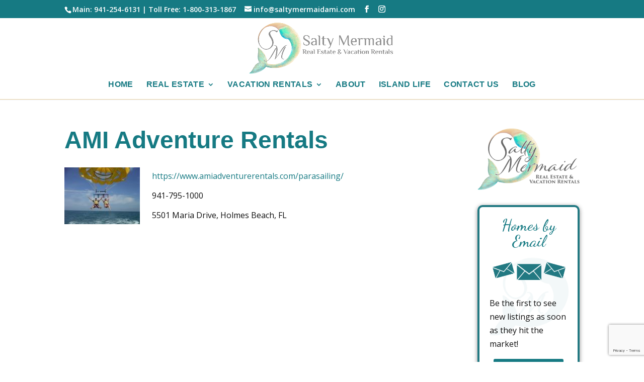

--- FILE ---
content_type: text/html; charset=UTF-8
request_url: https://www.saltymermaidrealestate.com/island-life/811/ami-adventure-rentals/
body_size: 13126
content:
<!DOCTYPE html>
<html lang="en-US">
<head>
	<meta charset="UTF-8" />
<meta http-equiv="X-UA-Compatible" content="IE=edge">
	<link rel="pingback" href="https://www.saltymermaidrealestate.com/xmlrpc.php" />

	<script type="text/javascript">
		document.documentElement.className = 'js';
	</script>

	<meta name='robots' content='index, follow, max-image-preview:large, max-snippet:-1, max-video-preview:-1' />

	<!-- This site is optimized with the Yoast SEO plugin v26.6 - https://yoast.com/wordpress/plugins/seo/ -->
	<title>AMI Adventure Rentals - Salty Mermaid Real Estate</title>
	<link rel="canonical" href="https://www.saltymermaidrealestate.com/island-life/811/ami-adventure-rentals/" />
	<meta property="og:locale" content="en_US" />
	<meta property="og:type" content="article" />
	<meta property="og:title" content="AMI Adventure Rentals - Salty Mermaid Real Estate" />
	<meta property="og:url" content="https://www.saltymermaidrealestate.com/island-life/811/ami-adventure-rentals/" />
	<meta property="og:site_name" content="Salty Mermaid Real Estate" />
	<meta property="article:modified_time" content="2019-11-22T15:42:31+00:00" />
	<meta property="og:image" content="https://www.saltymermaidrealestate.com/wp-content/uploads/2019/10/ami-adventure-rentals.jpg" />
	<meta property="og:image:width" content="180" />
	<meta property="og:image:height" content="135" />
	<meta property="og:image:type" content="image/jpeg" />
	<meta name="twitter:card" content="summary_large_image" />
	<script type="application/ld+json" class="yoast-schema-graph">{"@context":"https://schema.org","@graph":[{"@type":"WebPage","@id":"https://www.saltymermaidrealestate.com/island-life/811/ami-adventure-rentals/","url":"https://www.saltymermaidrealestate.com/island-life/811/ami-adventure-rentals/","name":"AMI Adventure Rentals - Salty Mermaid Real Estate","isPartOf":{"@id":"https://www.saltymermaidrealestate.com/#website"},"primaryImageOfPage":{"@id":"https://www.saltymermaidrealestate.com/island-life/811/ami-adventure-rentals/#primaryimage"},"image":{"@id":"https://www.saltymermaidrealestate.com/island-life/811/ami-adventure-rentals/#primaryimage"},"thumbnailUrl":"https://www.saltymermaidrealestate.com/wp-content/uploads/2019/10/ami-adventure-rentals.jpg","datePublished":"2019-10-29T17:43:33+00:00","dateModified":"2019-11-22T15:42:31+00:00","breadcrumb":{"@id":"https://www.saltymermaidrealestate.com/island-life/811/ami-adventure-rentals/#breadcrumb"},"inLanguage":"en-US","potentialAction":[{"@type":"ReadAction","target":["https://www.saltymermaidrealestate.com/island-life/811/ami-adventure-rentals/"]}]},{"@type":"ImageObject","inLanguage":"en-US","@id":"https://www.saltymermaidrealestate.com/island-life/811/ami-adventure-rentals/#primaryimage","url":"https://www.saltymermaidrealestate.com/wp-content/uploads/2019/10/ami-adventure-rentals.jpg","contentUrl":"https://www.saltymermaidrealestate.com/wp-content/uploads/2019/10/ami-adventure-rentals.jpg","width":180,"height":135},{"@type":"BreadcrumbList","@id":"https://www.saltymermaidrealestate.com/island-life/811/ami-adventure-rentals/#breadcrumb","itemListElement":[{"@type":"ListItem","position":1,"name":"Home","item":"https://www.saltymermaidrealestate.com/"},{"@type":"ListItem","position":2,"name":"AMI Adventure Rentals"}]},{"@type":"WebSite","@id":"https://www.saltymermaidrealestate.com/#website","url":"https://www.saltymermaidrealestate.com/","name":"Salty Mermaid Real Estate","description":"Real Estate  Vacation Rentals","potentialAction":[{"@type":"SearchAction","target":{"@type":"EntryPoint","urlTemplate":"https://www.saltymermaidrealestate.com/?s={search_term_string}"},"query-input":{"@type":"PropertyValueSpecification","valueRequired":true,"valueName":"search_term_string"}}],"inLanguage":"en-US"}]}</script>
	<!-- / Yoast SEO plugin. -->


<link rel='dns-prefetch' href='//maps.google.com' />
<link rel='dns-prefetch' href='//api-idx.diversesolutions.com' />
<link rel='dns-prefetch' href='//maps.googleapis.com' />
<link rel='dns-prefetch' href='//fonts.googleapis.com' />
<link rel="alternate" type="application/rss+xml" title="Salty Mermaid Real Estate &raquo; Feed" href="https://www.saltymermaidrealestate.com/feed/" />
<link rel="alternate" type="application/rss+xml" title="Salty Mermaid Real Estate &raquo; Comments Feed" href="https://www.saltymermaidrealestate.com/comments/feed/" />
<meta content="Salty Mermaid Real Estate - Divi Child Theme v.1.0.0" name="generator"/><link rel='stylesheet' id='dsidxpress-icons-css' href='https://www.saltymermaidrealestate.com/wp-content/plugins/dsidxpress/css/dsidx-icons.css?ver=6.8.3' type='text/css' media='all' />
<link rel='stylesheet' id='dsidx-css' href='https://api-idx.diversesolutions.com/combo-css?config=dsidxpress-pro&#038;ver=3.19.1' type='text/css' media='all' />
<link rel='stylesheet' id='dsidxpress-unconditional-css' href='https://www.saltymermaidrealestate.com/wp-content/plugins/dsidxpress/css/client.css?ver=6.8.3' type='text/css' media='all' />
<link rel='stylesheet' id='dsidxwidgets-unconditional-css' href='https://www.saltymermaidrealestate.com/wp-content/plugins/dsidxpress/dsidxwidgets/css/client.css?ver=6.8.3' type='text/css' media='all' />
<link rel='stylesheet' id='wp-block-library-css' href='https://www.saltymermaidrealestate.com/wp-includes/css/dist/block-library/style.min.css?ver=6.8.3' type='text/css' media='all' />
<style id='wp-block-library-theme-inline-css' type='text/css'>
.wp-block-audio :where(figcaption){color:#555;font-size:13px;text-align:center}.is-dark-theme .wp-block-audio :where(figcaption){color:#ffffffa6}.wp-block-audio{margin:0 0 1em}.wp-block-code{border:1px solid #ccc;border-radius:4px;font-family:Menlo,Consolas,monaco,monospace;padding:.8em 1em}.wp-block-embed :where(figcaption){color:#555;font-size:13px;text-align:center}.is-dark-theme .wp-block-embed :where(figcaption){color:#ffffffa6}.wp-block-embed{margin:0 0 1em}.blocks-gallery-caption{color:#555;font-size:13px;text-align:center}.is-dark-theme .blocks-gallery-caption{color:#ffffffa6}:root :where(.wp-block-image figcaption){color:#555;font-size:13px;text-align:center}.is-dark-theme :root :where(.wp-block-image figcaption){color:#ffffffa6}.wp-block-image{margin:0 0 1em}.wp-block-pullquote{border-bottom:4px solid;border-top:4px solid;color:currentColor;margin-bottom:1.75em}.wp-block-pullquote cite,.wp-block-pullquote footer,.wp-block-pullquote__citation{color:currentColor;font-size:.8125em;font-style:normal;text-transform:uppercase}.wp-block-quote{border-left:.25em solid;margin:0 0 1.75em;padding-left:1em}.wp-block-quote cite,.wp-block-quote footer{color:currentColor;font-size:.8125em;font-style:normal;position:relative}.wp-block-quote:where(.has-text-align-right){border-left:none;border-right:.25em solid;padding-left:0;padding-right:1em}.wp-block-quote:where(.has-text-align-center){border:none;padding-left:0}.wp-block-quote.is-large,.wp-block-quote.is-style-large,.wp-block-quote:where(.is-style-plain){border:none}.wp-block-search .wp-block-search__label{font-weight:700}.wp-block-search__button{border:1px solid #ccc;padding:.375em .625em}:where(.wp-block-group.has-background){padding:1.25em 2.375em}.wp-block-separator.has-css-opacity{opacity:.4}.wp-block-separator{border:none;border-bottom:2px solid;margin-left:auto;margin-right:auto}.wp-block-separator.has-alpha-channel-opacity{opacity:1}.wp-block-separator:not(.is-style-wide):not(.is-style-dots){width:100px}.wp-block-separator.has-background:not(.is-style-dots){border-bottom:none;height:1px}.wp-block-separator.has-background:not(.is-style-wide):not(.is-style-dots){height:2px}.wp-block-table{margin:0 0 1em}.wp-block-table td,.wp-block-table th{word-break:normal}.wp-block-table :where(figcaption){color:#555;font-size:13px;text-align:center}.is-dark-theme .wp-block-table :where(figcaption){color:#ffffffa6}.wp-block-video :where(figcaption){color:#555;font-size:13px;text-align:center}.is-dark-theme .wp-block-video :where(figcaption){color:#ffffffa6}.wp-block-video{margin:0 0 1em}:root :where(.wp-block-template-part.has-background){margin-bottom:0;margin-top:0;padding:1.25em 2.375em}
</style>
<style id='global-styles-inline-css' type='text/css'>
:root{--wp--preset--aspect-ratio--square: 1;--wp--preset--aspect-ratio--4-3: 4/3;--wp--preset--aspect-ratio--3-4: 3/4;--wp--preset--aspect-ratio--3-2: 3/2;--wp--preset--aspect-ratio--2-3: 2/3;--wp--preset--aspect-ratio--16-9: 16/9;--wp--preset--aspect-ratio--9-16: 9/16;--wp--preset--color--black: #000000;--wp--preset--color--cyan-bluish-gray: #abb8c3;--wp--preset--color--white: #ffffff;--wp--preset--color--pale-pink: #f78da7;--wp--preset--color--vivid-red: #cf2e2e;--wp--preset--color--luminous-vivid-orange: #ff6900;--wp--preset--color--luminous-vivid-amber: #fcb900;--wp--preset--color--light-green-cyan: #7bdcb5;--wp--preset--color--vivid-green-cyan: #00d084;--wp--preset--color--pale-cyan-blue: #8ed1fc;--wp--preset--color--vivid-cyan-blue: #0693e3;--wp--preset--color--vivid-purple: #9b51e0;--wp--preset--gradient--vivid-cyan-blue-to-vivid-purple: linear-gradient(135deg,rgba(6,147,227,1) 0%,rgb(155,81,224) 100%);--wp--preset--gradient--light-green-cyan-to-vivid-green-cyan: linear-gradient(135deg,rgb(122,220,180) 0%,rgb(0,208,130) 100%);--wp--preset--gradient--luminous-vivid-amber-to-luminous-vivid-orange: linear-gradient(135deg,rgba(252,185,0,1) 0%,rgba(255,105,0,1) 100%);--wp--preset--gradient--luminous-vivid-orange-to-vivid-red: linear-gradient(135deg,rgba(255,105,0,1) 0%,rgb(207,46,46) 100%);--wp--preset--gradient--very-light-gray-to-cyan-bluish-gray: linear-gradient(135deg,rgb(238,238,238) 0%,rgb(169,184,195) 100%);--wp--preset--gradient--cool-to-warm-spectrum: linear-gradient(135deg,rgb(74,234,220) 0%,rgb(151,120,209) 20%,rgb(207,42,186) 40%,rgb(238,44,130) 60%,rgb(251,105,98) 80%,rgb(254,248,76) 100%);--wp--preset--gradient--blush-light-purple: linear-gradient(135deg,rgb(255,206,236) 0%,rgb(152,150,240) 100%);--wp--preset--gradient--blush-bordeaux: linear-gradient(135deg,rgb(254,205,165) 0%,rgb(254,45,45) 50%,rgb(107,0,62) 100%);--wp--preset--gradient--luminous-dusk: linear-gradient(135deg,rgb(255,203,112) 0%,rgb(199,81,192) 50%,rgb(65,88,208) 100%);--wp--preset--gradient--pale-ocean: linear-gradient(135deg,rgb(255,245,203) 0%,rgb(182,227,212) 50%,rgb(51,167,181) 100%);--wp--preset--gradient--electric-grass: linear-gradient(135deg,rgb(202,248,128) 0%,rgb(113,206,126) 100%);--wp--preset--gradient--midnight: linear-gradient(135deg,rgb(2,3,129) 0%,rgb(40,116,252) 100%);--wp--preset--font-size--small: 13px;--wp--preset--font-size--medium: 20px;--wp--preset--font-size--large: 36px;--wp--preset--font-size--x-large: 42px;--wp--preset--spacing--20: 0.44rem;--wp--preset--spacing--30: 0.67rem;--wp--preset--spacing--40: 1rem;--wp--preset--spacing--50: 1.5rem;--wp--preset--spacing--60: 2.25rem;--wp--preset--spacing--70: 3.38rem;--wp--preset--spacing--80: 5.06rem;--wp--preset--shadow--natural: 6px 6px 9px rgba(0, 0, 0, 0.2);--wp--preset--shadow--deep: 12px 12px 50px rgba(0, 0, 0, 0.4);--wp--preset--shadow--sharp: 6px 6px 0px rgba(0, 0, 0, 0.2);--wp--preset--shadow--outlined: 6px 6px 0px -3px rgba(255, 255, 255, 1), 6px 6px rgba(0, 0, 0, 1);--wp--preset--shadow--crisp: 6px 6px 0px rgba(0, 0, 0, 1);}:root { --wp--style--global--content-size: 823px;--wp--style--global--wide-size: 1080px; }:where(body) { margin: 0; }.wp-site-blocks > .alignleft { float: left; margin-right: 2em; }.wp-site-blocks > .alignright { float: right; margin-left: 2em; }.wp-site-blocks > .aligncenter { justify-content: center; margin-left: auto; margin-right: auto; }:where(.is-layout-flex){gap: 0.5em;}:where(.is-layout-grid){gap: 0.5em;}.is-layout-flow > .alignleft{float: left;margin-inline-start: 0;margin-inline-end: 2em;}.is-layout-flow > .alignright{float: right;margin-inline-start: 2em;margin-inline-end: 0;}.is-layout-flow > .aligncenter{margin-left: auto !important;margin-right: auto !important;}.is-layout-constrained > .alignleft{float: left;margin-inline-start: 0;margin-inline-end: 2em;}.is-layout-constrained > .alignright{float: right;margin-inline-start: 2em;margin-inline-end: 0;}.is-layout-constrained > .aligncenter{margin-left: auto !important;margin-right: auto !important;}.is-layout-constrained > :where(:not(.alignleft):not(.alignright):not(.alignfull)){max-width: var(--wp--style--global--content-size);margin-left: auto !important;margin-right: auto !important;}.is-layout-constrained > .alignwide{max-width: var(--wp--style--global--wide-size);}body .is-layout-flex{display: flex;}.is-layout-flex{flex-wrap: wrap;align-items: center;}.is-layout-flex > :is(*, div){margin: 0;}body .is-layout-grid{display: grid;}.is-layout-grid > :is(*, div){margin: 0;}body{padding-top: 0px;padding-right: 0px;padding-bottom: 0px;padding-left: 0px;}:root :where(.wp-element-button, .wp-block-button__link){background-color: #32373c;border-width: 0;color: #fff;font-family: inherit;font-size: inherit;line-height: inherit;padding: calc(0.667em + 2px) calc(1.333em + 2px);text-decoration: none;}.has-black-color{color: var(--wp--preset--color--black) !important;}.has-cyan-bluish-gray-color{color: var(--wp--preset--color--cyan-bluish-gray) !important;}.has-white-color{color: var(--wp--preset--color--white) !important;}.has-pale-pink-color{color: var(--wp--preset--color--pale-pink) !important;}.has-vivid-red-color{color: var(--wp--preset--color--vivid-red) !important;}.has-luminous-vivid-orange-color{color: var(--wp--preset--color--luminous-vivid-orange) !important;}.has-luminous-vivid-amber-color{color: var(--wp--preset--color--luminous-vivid-amber) !important;}.has-light-green-cyan-color{color: var(--wp--preset--color--light-green-cyan) !important;}.has-vivid-green-cyan-color{color: var(--wp--preset--color--vivid-green-cyan) !important;}.has-pale-cyan-blue-color{color: var(--wp--preset--color--pale-cyan-blue) !important;}.has-vivid-cyan-blue-color{color: var(--wp--preset--color--vivid-cyan-blue) !important;}.has-vivid-purple-color{color: var(--wp--preset--color--vivid-purple) !important;}.has-black-background-color{background-color: var(--wp--preset--color--black) !important;}.has-cyan-bluish-gray-background-color{background-color: var(--wp--preset--color--cyan-bluish-gray) !important;}.has-white-background-color{background-color: var(--wp--preset--color--white) !important;}.has-pale-pink-background-color{background-color: var(--wp--preset--color--pale-pink) !important;}.has-vivid-red-background-color{background-color: var(--wp--preset--color--vivid-red) !important;}.has-luminous-vivid-orange-background-color{background-color: var(--wp--preset--color--luminous-vivid-orange) !important;}.has-luminous-vivid-amber-background-color{background-color: var(--wp--preset--color--luminous-vivid-amber) !important;}.has-light-green-cyan-background-color{background-color: var(--wp--preset--color--light-green-cyan) !important;}.has-vivid-green-cyan-background-color{background-color: var(--wp--preset--color--vivid-green-cyan) !important;}.has-pale-cyan-blue-background-color{background-color: var(--wp--preset--color--pale-cyan-blue) !important;}.has-vivid-cyan-blue-background-color{background-color: var(--wp--preset--color--vivid-cyan-blue) !important;}.has-vivid-purple-background-color{background-color: var(--wp--preset--color--vivid-purple) !important;}.has-black-border-color{border-color: var(--wp--preset--color--black) !important;}.has-cyan-bluish-gray-border-color{border-color: var(--wp--preset--color--cyan-bluish-gray) !important;}.has-white-border-color{border-color: var(--wp--preset--color--white) !important;}.has-pale-pink-border-color{border-color: var(--wp--preset--color--pale-pink) !important;}.has-vivid-red-border-color{border-color: var(--wp--preset--color--vivid-red) !important;}.has-luminous-vivid-orange-border-color{border-color: var(--wp--preset--color--luminous-vivid-orange) !important;}.has-luminous-vivid-amber-border-color{border-color: var(--wp--preset--color--luminous-vivid-amber) !important;}.has-light-green-cyan-border-color{border-color: var(--wp--preset--color--light-green-cyan) !important;}.has-vivid-green-cyan-border-color{border-color: var(--wp--preset--color--vivid-green-cyan) !important;}.has-pale-cyan-blue-border-color{border-color: var(--wp--preset--color--pale-cyan-blue) !important;}.has-vivid-cyan-blue-border-color{border-color: var(--wp--preset--color--vivid-cyan-blue) !important;}.has-vivid-purple-border-color{border-color: var(--wp--preset--color--vivid-purple) !important;}.has-vivid-cyan-blue-to-vivid-purple-gradient-background{background: var(--wp--preset--gradient--vivid-cyan-blue-to-vivid-purple) !important;}.has-light-green-cyan-to-vivid-green-cyan-gradient-background{background: var(--wp--preset--gradient--light-green-cyan-to-vivid-green-cyan) !important;}.has-luminous-vivid-amber-to-luminous-vivid-orange-gradient-background{background: var(--wp--preset--gradient--luminous-vivid-amber-to-luminous-vivid-orange) !important;}.has-luminous-vivid-orange-to-vivid-red-gradient-background{background: var(--wp--preset--gradient--luminous-vivid-orange-to-vivid-red) !important;}.has-very-light-gray-to-cyan-bluish-gray-gradient-background{background: var(--wp--preset--gradient--very-light-gray-to-cyan-bluish-gray) !important;}.has-cool-to-warm-spectrum-gradient-background{background: var(--wp--preset--gradient--cool-to-warm-spectrum) !important;}.has-blush-light-purple-gradient-background{background: var(--wp--preset--gradient--blush-light-purple) !important;}.has-blush-bordeaux-gradient-background{background: var(--wp--preset--gradient--blush-bordeaux) !important;}.has-luminous-dusk-gradient-background{background: var(--wp--preset--gradient--luminous-dusk) !important;}.has-pale-ocean-gradient-background{background: var(--wp--preset--gradient--pale-ocean) !important;}.has-electric-grass-gradient-background{background: var(--wp--preset--gradient--electric-grass) !important;}.has-midnight-gradient-background{background: var(--wp--preset--gradient--midnight) !important;}.has-small-font-size{font-size: var(--wp--preset--font-size--small) !important;}.has-medium-font-size{font-size: var(--wp--preset--font-size--medium) !important;}.has-large-font-size{font-size: var(--wp--preset--font-size--large) !important;}.has-x-large-font-size{font-size: var(--wp--preset--font-size--x-large) !important;}
:where(.wp-block-post-template.is-layout-flex){gap: 1.25em;}:where(.wp-block-post-template.is-layout-grid){gap: 1.25em;}
:where(.wp-block-columns.is-layout-flex){gap: 2em;}:where(.wp-block-columns.is-layout-grid){gap: 2em;}
:root :where(.wp-block-pullquote){font-size: 1.5em;line-height: 1.6;}
</style>
<link rel='stylesheet' id='contact-form-7-css' href='https://www.saltymermaidrealestate.com/wp-content/plugins/contact-form-7/includes/css/styles.css?ver=6.1.4' type='text/css' media='all' />
<link rel='stylesheet' id='et-divi-open-sans-css' href='https://fonts.googleapis.com/css?family=Open+Sans:300italic,400italic,600italic,700italic,800italic,400,300,600,700,800&#038;subset=latin,latin-ext&#038;display=swap' type='text/css' media='all' />
<link rel='stylesheet' id='wpbdp-widgets-css' href='https://www.saltymermaidrealestate.com/wp-content/plugins/business-directory-plugin/assets/css/widgets.min.css?ver=6.4.20' type='text/css' media='all' />
<link rel='stylesheet' id='wpbdp-base-css-css' href='https://www.saltymermaidrealestate.com/wp-content/plugins/business-directory-plugin/assets/css/wpbdp.min.css?ver=6.4.20' type='text/css' media='all' />
<style id='wpbdp-base-css-inline-css' type='text/css'>
html,body{--bd-main-color:#32373c;--bd-main-color-20:#569AF633;--bd-main-color-8:#569AF614;--bd-thumbnail-width:150px;--bd-thumbnail-height:150px;--bd-button-text-color:#fff;--bd-button-bg-color:#32373c;}
.wpbdp-plan-action input[type=radio]+ label span:before{content:'Select';}.wpbdp-plan-action input[type=radio]:checked + label span:before{content:'Selected';}
</style>
<link rel='stylesheet' id='default-styles.min-css' href='https://www.saltymermaidrealestate.com/wp-content/plugins/business-directory-plugin/themes/default/assets/styles.min.css?ver=6.4.20' type='text/css' media='all' />
<link rel='stylesheet' id='divi-style-parent-css' href='https://www.saltymermaidrealestate.com/wp-content/themes/Divi/style-static.min.css?ver=4.27.5' type='text/css' media='all' />
<link rel='stylesheet' id='divi-style-css' href='https://www.saltymermaidrealestate.com/wp-content/themes/saltymermaidrealestate/style.css?ver=4.27.5' type='text/css' media='all' />
<script type="text/javascript" src="https://www.saltymermaidrealestate.com/wp-includes/js/jquery/jquery.min.js?ver=3.7.1" id="jquery-core-js"></script>
<script type="text/javascript" src="https://www.saltymermaidrealestate.com/wp-includes/js/jquery/jquery-migrate.min.js?ver=3.4.1" id="jquery-migrate-js"></script>
<script type="text/javascript" id="dsidx-js-extra">
/* <![CDATA[ */
var dsidxAjaxHandler = {"ajaxurl":"https:\/\/www.saltymermaidrealestate.com\/wp-admin\/admin-ajax.php"};
/* ]]> */
</script>
<script type="text/javascript" src="https://api-idx.diversesolutions.com/combo-js?config=dsidxpress-pro&amp;ver=3.19.1" id="dsidx-js"></script>
<script type="text/javascript" src="//maps.googleapis.com/maps/api/js?key=AIzaSyDSFXQESw1G_jOkCXl_th4jhJJqH_hN4W0&amp;libraries=drawing%2Cgeometry&amp;ver=6.8.3" id="dsidxpress_google_maps_geocode_api-js"></script>
<link rel="https://api.w.org/" href="https://www.saltymermaidrealestate.com/wp-json/" /><link rel="alternate" title="JSON" type="application/json" href="https://www.saltymermaidrealestate.com/wp-json/wp/v2/wpbdp_listing/811" /><link rel="EditURI" type="application/rsd+xml" title="RSD" href="https://www.saltymermaidrealestate.com/xmlrpc.php?rsd" />
<meta name="generator" content="WordPress 6.8.3" />
<link rel='shortlink' href='https://www.saltymermaidrealestate.com/?p=811' />
<link rel="alternate" title="oEmbed (JSON)" type="application/json+oembed" href="https://www.saltymermaidrealestate.com/wp-json/oembed/1.0/embed?url=https%3A%2F%2Fwww.saltymermaidrealestate.com%2Fisland-life%2F811%2Fami-adventure-rentals%2F" />
<link rel="alternate" title="oEmbed (XML)" type="text/xml+oembed" href="https://www.saltymermaidrealestate.com/wp-json/oembed/1.0/embed?url=https%3A%2F%2Fwww.saltymermaidrealestate.com%2Fisland-life%2F811%2Fami-adventure-rentals%2F&#038;format=xml" />

<!--BEGIN: TRACKING CODE MANAGER (v2.5.0) BY INTELLYWP.COM IN HEAD//-->
<!-- Google tag (gtag.js) -->
<script async src="https://www.googletagmanager.com/gtag/js?id=G-GL2EQB93WD"></script>
<script>
  window.dataLayer = window.dataLayer || [];
  function gtag(){dataLayer.push(arguments);}
  gtag('js', new Date());

  gtag('config', 'G-GL2EQB93WD');
</script>



<!-- Global site tag (gtag.js) - Google Analytics -->
<script async src="https://www.googletagmanager.com/gtag/js?id=UA-153984286-1"></script>
<script>
  window.dataLayer = window.dataLayer || [];
  function gtag(){dataLayer.push(arguments);}
  gtag('js', new Date());

  gtag('config', 'UA-153984286-1');
</script>
<!-- Google tag (gtag.js) -->
<script async src="https://www.googletagmanager.com/gtag/js?id=AW-17847028613"></script>
<script>
  window.dataLayer = window.dataLayer || [];
  function gtag(){dataLayer.push(arguments);}
  gtag('js', new Date());

  gtag('config', 'AW-17847028613');
</script>
<!--END: https://wordpress.org/plugins/tracking-code-manager IN HEAD//--><meta name="ti-site-data" content="[base64]" /><meta name="viewport" content="width=device-width, initial-scale=1.0, maximum-scale=1.0, user-scalable=0" /><link rel="icon" href="https://www.saltymermaidrealestate.com/wp-content/uploads/2019/09/salty-mermaid-logo-square-sm-150x150.png" sizes="32x32" />
<link rel="icon" href="https://www.saltymermaidrealestate.com/wp-content/uploads/2019/09/salty-mermaid-logo-square-sm.png" sizes="192x192" />
<link rel="apple-touch-icon" href="https://www.saltymermaidrealestate.com/wp-content/uploads/2019/09/salty-mermaid-logo-square-sm.png" />
<meta name="msapplication-TileImage" content="https://www.saltymermaidrealestate.com/wp-content/uploads/2019/09/salty-mermaid-logo-square-sm.png" />
<style id="et-divi-customizer-global-cached-inline-styles">body,.et_pb_column_1_2 .et_quote_content blockquote cite,.et_pb_column_1_2 .et_link_content a.et_link_main_url,.et_pb_column_1_3 .et_quote_content blockquote cite,.et_pb_column_3_8 .et_quote_content blockquote cite,.et_pb_column_1_4 .et_quote_content blockquote cite,.et_pb_blog_grid .et_quote_content blockquote cite,.et_pb_column_1_3 .et_link_content a.et_link_main_url,.et_pb_column_3_8 .et_link_content a.et_link_main_url,.et_pb_column_1_4 .et_link_content a.et_link_main_url,.et_pb_blog_grid .et_link_content a.et_link_main_url,body .et_pb_bg_layout_light .et_pb_post p,body .et_pb_bg_layout_dark .et_pb_post p{font-size:16px}.et_pb_slide_content,.et_pb_best_value{font-size:18px}body{color:#111111}h1,h2,h3,h4,h5,h6{color:#167a83}#et_search_icon:hover,.mobile_menu_bar:before,.mobile_menu_bar:after,.et_toggle_slide_menu:after,.et-social-icon a:hover,.et_pb_sum,.et_pb_pricing li a,.et_pb_pricing_table_button,.et_overlay:before,.entry-summary p.price ins,.et_pb_member_social_links a:hover,.et_pb_widget li a:hover,.et_pb_filterable_portfolio .et_pb_portfolio_filters li a.active,.et_pb_filterable_portfolio .et_pb_portofolio_pagination ul li a.active,.et_pb_gallery .et_pb_gallery_pagination ul li a.active,.wp-pagenavi span.current,.wp-pagenavi a:hover,.nav-single a,.tagged_as a,.posted_in a{color:#167a83}.et_pb_contact_submit,.et_password_protected_form .et_submit_button,.et_pb_bg_layout_light .et_pb_newsletter_button,.comment-reply-link,.form-submit .et_pb_button,.et_pb_bg_layout_light .et_pb_promo_button,.et_pb_bg_layout_light .et_pb_more_button,.et_pb_contact p input[type="checkbox"]:checked+label i:before,.et_pb_bg_layout_light.et_pb_module.et_pb_button{color:#167a83}.footer-widget h4{color:#167a83}.et-search-form,.nav li ul,.et_mobile_menu,.footer-widget li:before,.et_pb_pricing li:before,blockquote{border-color:#167a83}.et_pb_counter_amount,.et_pb_featured_table .et_pb_pricing_heading,.et_quote_content,.et_link_content,.et_audio_content,.et_pb_post_slider.et_pb_bg_layout_dark,.et_slide_in_menu_container,.et_pb_contact p input[type="radio"]:checked+label i:before{background-color:#167a83}.container,.et_pb_row,.et_pb_slider .et_pb_container,.et_pb_fullwidth_section .et_pb_title_container,.et_pb_fullwidth_section .et_pb_title_featured_container,.et_pb_fullwidth_header:not(.et_pb_fullscreen) .et_pb_fullwidth_header_container{max-width:1900px}.et_boxed_layout #page-container,.et_boxed_layout.et_non_fixed_nav.et_transparent_nav #page-container #top-header,.et_boxed_layout.et_non_fixed_nav.et_transparent_nav #page-container #main-header,.et_fixed_nav.et_boxed_layout #page-container #top-header,.et_fixed_nav.et_boxed_layout #page-container #main-header,.et_boxed_layout #page-container .container,.et_boxed_layout #page-container .et_pb_row{max-width:2060px}a{color:#167a83}.et_secondary_nav_enabled #page-container #top-header{background-color:#167a83!important}#et-secondary-nav li ul{background-color:#167a83}#et-secondary-nav li ul{background-color:#ffffff}#et-secondary-nav li ul a{color:#167a83}.et_header_style_centered .mobile_nav .select_page,.et_header_style_split .mobile_nav .select_page,.et_nav_text_color_light #top-menu>li>a,.et_nav_text_color_dark #top-menu>li>a,#top-menu a,.et_mobile_menu li a,.et_nav_text_color_light .et_mobile_menu li a,.et_nav_text_color_dark .et_mobile_menu li a,#et_search_icon:before,.et_search_form_container input,span.et_close_search_field:after,#et-top-navigation .et-cart-info{color:#167a83}.et_search_form_container input::-moz-placeholder{color:#167a83}.et_search_form_container input::-webkit-input-placeholder{color:#167a83}.et_search_form_container input:-ms-input-placeholder{color:#167a83}#top-header,#top-header a,#et-secondary-nav li li a,#top-header .et-social-icon a:before{font-size:14px}#top-menu li a{font-size:16px}body.et_vertical_nav .container.et_search_form_container .et-search-form input{font-size:16px!important}#top-menu li a,.et_search_form_container input{font-weight:bold;font-style:normal;text-transform:uppercase;text-decoration:none}.et_search_form_container input::-moz-placeholder{font-weight:bold;font-style:normal;text-transform:uppercase;text-decoration:none}.et_search_form_container input::-webkit-input-placeholder{font-weight:bold;font-style:normal;text-transform:uppercase;text-decoration:none}.et_search_form_container input:-ms-input-placeholder{font-weight:bold;font-style:normal;text-transform:uppercase;text-decoration:none}#top-menu li.current-menu-ancestor>a,#top-menu li.current-menu-item>a,#top-menu li.current_page_item>a{color:#167a83}#main-footer{background-color:rgba(34,34,34,0)}#footer-widgets .footer-widget a,#footer-widgets .footer-widget li a,#footer-widgets .footer-widget li a:hover{color:#333333}.footer-widget{color:#333333}#main-footer .footer-widget h4,#main-footer .widget_block h1,#main-footer .widget_block h2,#main-footer .widget_block h3,#main-footer .widget_block h4,#main-footer .widget_block h5,#main-footer .widget_block h6{color:#167a83}.footer-widget li:before{border-color:#167a83}#main-footer .footer-widget h4,#main-footer .widget_block h1,#main-footer .widget_block h2,#main-footer .widget_block h3,#main-footer .widget_block h4,#main-footer .widget_block h5,#main-footer .widget_block h6{font-weight:bold;font-style:normal;text-transform:none;text-decoration:none}#footer-widgets .footer-widget li:before{top:10.6px}.bottom-nav,.bottom-nav a,.bottom-nav li.current-menu-item a{color:#167a83}#et-footer-nav .bottom-nav li.current-menu-item a{color:#167a83}#footer-bottom{background-color:#167a83}#footer-info,#footer-info a{color:#ffffff}#footer-info{font-size:12px}#footer-bottom .et-social-icon a{font-size:12px}#footer-bottom .et-social-icon a{color:#ffffff}body .et_pb_button{font-size:14px;background-color:#167a83;border-width:0px!important;font-weight:bold;font-style:normal;text-transform:none;text-decoration:none;}body.et_pb_button_helper_class .et_pb_button,body.et_pb_button_helper_class .et_pb_module.et_pb_button{}body .et_pb_button:after{font-size:22.4px}body .et_pb_bg_layout_light.et_pb_button:hover,body .et_pb_bg_layout_light .et_pb_button:hover,body .et_pb_button:hover{background-color:#167a83}@media only screen and (min-width:981px){.et_pb_section{padding:2% 0}.et_pb_fullwidth_section{padding:0}.et_pb_row{padding:1% 0}.et_header_style_left #et-top-navigation,.et_header_style_split #et-top-navigation{padding:60px 0 0 0}.et_header_style_left #et-top-navigation nav>ul>li>a,.et_header_style_split #et-top-navigation nav>ul>li>a{padding-bottom:60px}.et_header_style_split .centered-inline-logo-wrap{width:120px;margin:-120px 0}.et_header_style_split .centered-inline-logo-wrap #logo{max-height:120px}.et_pb_svg_logo.et_header_style_split .centered-inline-logo-wrap #logo{height:120px}.et_header_style_centered #top-menu>li>a{padding-bottom:22px}.et_header_style_slide #et-top-navigation,.et_header_style_fullscreen #et-top-navigation{padding:51px 0 51px 0!important}.et_header_style_centered #main-header .logo_container{height:120px}.et_header_style_centered #logo{max-height:90%}.et_pb_svg_logo.et_header_style_centered #logo{height:90%}.et_header_style_centered.et_hide_primary_logo #main-header:not(.et-fixed-header) .logo_container,.et_header_style_centered.et_hide_fixed_logo #main-header.et-fixed-header .logo_container{height:21.6px}.et_fixed_nav #page-container .et-fixed-header#top-header{background-color:#167a83!important}.et_fixed_nav #page-container .et-fixed-header#top-header #et-secondary-nav li ul{background-color:#167a83}.et-fixed-header #top-menu a,.et-fixed-header #et_search_icon:before,.et-fixed-header #et_top_search .et-search-form input,.et-fixed-header .et_search_form_container input,.et-fixed-header .et_close_search_field:after,.et-fixed-header #et-top-navigation .et-cart-info{color:#167a83!important}.et-fixed-header .et_search_form_container input::-moz-placeholder{color:#167a83!important}.et-fixed-header .et_search_form_container input::-webkit-input-placeholder{color:#167a83!important}.et-fixed-header .et_search_form_container input:-ms-input-placeholder{color:#167a83!important}.et-fixed-header #top-menu li.current-menu-ancestor>a,.et-fixed-header #top-menu li.current-menu-item>a,.et-fixed-header #top-menu li.current_page_item>a{color:#167a83!important}}@media only screen and (min-width:2375px){.et_pb_row{padding:23px 0}.et_pb_section{padding:47px 0}.single.et_pb_pagebuilder_layout.et_full_width_page .et_post_meta_wrapper{padding-top:71px}.et_pb_fullwidth_section{padding:0}}	h1,h2,h3,h4,h5,h6{font-family:'Dancing Script',handwriting}#main-header,#et-top-navigation{font-family:'PT Serif',Georgia,"Times New Roman",serif}@import url('https://fonts.googleapis.com/css2?family=El+Messiri:wght@600&display=swap');h1,h2,h3,#top-menu>li>a,#mobile_menu a{font-family:'El Messiri',sans-serif;font-weight:600}#top-menu>li>a,#mobile_menu a{letter-spacing:0.02em}#main-header .logo_container img,#top-header .logo_container img{content:url("https://www.saltymermaidrealestate.com/wp-content/uploads/2026/01/salty-mermaid-logo.png");max-height:104px;height:auto;width:auto}@media (max-width:980px){#main-header .logo_container img,#top-header .logo_container img{max-height:78px}}#main-footer img.wp-image-10{content:url("https://www.saltymermaidrealestate.com/wp-content/uploads/2026/01/Salty-Mermaid-Footer-Logo-scaled.png");max-width:220px;height:auto}#page-container #et-main-area .et_pb_row,#page-container #et-main-area .et_pb_column{padding-top:0!important;padding-bottom:0!important;margin:0!important;min-height:0!important}.et_pb_divider,.et_pb_space{display:none!important}#page-container #et-main-area .et_pb_row{padding-left:28px!important;padding-right:28px!important}@media (min-width:1200px){#page-container #et-main-area .et_pb_row{padding-left:0!important;padding-right:0!important}}.home #page-container #et-main-area .et_pb_section:first-of-type{padding-top:clamp(70px,8vw,120px)!important;padding-bottom:clamp(45px,6vw,85px)!important;min-height:520px!important;display:flex;align-items:center}@media (min-width:1200px){.home #page-container #et-main-area .et_pb_section:first-of-type{min-height:620px!important}}@media (max-width:767px){.home #page-container #et-main-area .et_pb_section:first-of-type{min-height:420px!important;padding-top:64px!important;padding-bottom:44px!important}}.home #page-container #et-main-area .et_pb_section:first-of-type .et_pb_row{max-width:1140px!important}.home #page-container #et-main-area .et_pb_section:first-of-type .et_pb_text{max-width:760px!important}.sm-hero{text-align:center}.sm-hero .et_pb_text{margin-left:auto;margin-right:auto}.sm-hero h1{text-align:center!important;max-width:1100px;margin:0 auto 26px auto;line-height:1.15}@media (min-width:981px){.sm-hero h1{white-space:nowrap;font-size:clamp(36px,3.0vw,50px)}}@media (min-width:981px){.sm-hero .et_pb_row{display:flex;justify-content:center}.sm-hero .et_pb_button_module_wrapper{width:280px;margin:0 14px}.sm-hero .et_pb_button{width:100%;height:54px;display:flex!important;align-items:center;justify-content:center;box-sizing:border-box;padding:0!important;line-height:1}}@media (max-width:980px){.sm-hero .et_pb_button_module_wrapper{display:block;margin:10px auto}}.home #et-main-area .et_pb_section{padding-top:44px!important;padding-bottom:44px!important}@media (max-width:767px){.home #et-main-area .et_pb_section{padding-top:38px!important;padding-bottom:38px!important}}.home #et-main-area .et_pb_row{max-width:1140px!important}.home #et-main-area .et_pb_text{max-width:860px!important}.home #et-main-area .et_pb_section:not(.sm-hero) .et_pb_text,.home #et-main-area .et_pb_section:not(.sm-hero) h1,.home #et-main-area .et_pb_section:not(.sm-hero) h2,.home #et-main-area .et_pb_section:not(.sm-hero) h3:not(.sm-idx-title){text-align:left!important}.sm-idx-card{background:rgba(255,255,255,0.92)!important;border:1px solid rgba(14,107,110,0.14)!important;border-radius:14px!important;max-width:1100px!important;margin:20px auto 0 auto!important;padding:18px!important;box-shadow:0 6px 16px rgba(0,0,0,0.08)!important}.sm-idx-card .sm-idx-title{text-align:center!important;font-size:16px!important;font-weight:500!important;margin:0 0 10px 0!important;opacity:0.85}.sm-idx-card input,.sm-idx-card select,.sm-idx-card textarea{padding:8px 10px!important;font-size:14px!important;border-radius:6px!important;border-color:rgba(14,107,110,0.35)!important;color:#0e6b6e!important;box-shadow:none!important}.sm-idx-card input:focus,.sm-idx-card select:focus{border-color:rgba(14,107,110,0.75)!important;box-shadow:0 0 0 3px rgba(14,107,110,0.15)!important;outline:none!important}.sm-idx-card button,.sm-idx-card input[type="submit"]{background:#0e6b6e!important;color:#ffffff!important;border-color:#0e6b6e!important;padding:9px 14px!important;font-size:14px!important;border-radius:6px!important}.page-id-12764 video,.page-id-12764 iframe{display:none!important}.sm-hero .et_pb_row{margin-left:auto!important;margin-right:auto!important;text-align:center!important}@media (min-width:981px){.sm-hero .et_pb_button_module_wrapper{display:inline-block;float:none!important}}#page-container #et-main-area .et_pb_row{margin-left:auto!important;margin-right:auto!important;margin-top:0!important;margin-bottom:0!important}#page-container #et-main-area .et_pb_row{padding-left:28px!important;padding-right:28px!important}@media (min-width:1200px){#page-container #et-main-area .et_pb_row{padding-left:0!important;padding-right:0!important}}.sm-hero .et_pb_column{text-align:center!important}.sm-hero .et_pb_button_module_wrapper{float:none!important;display:inline-block!important}.sm-hero h1{position:relative;left:-4px}.sm-hero h1{position:relative;left:-10px}.home .sm-idx-card{max-width:1140px!important;margin:18px auto 0 auto!important;padding:12px 14px!important;border-radius:10px!important;background:rgba(255,255,255,0.88)!important;box-shadow:0 6px 14px rgba(0,0,0,0.08)!important}.home .sm-idx-card .sm-idx-title{font-size:14px!important;margin:0 0 8px 0!important;letter-spacing:0.02em!important;opacity:0.85!important}.home .sm-idx-card input,.home .sm-idx-card select,.home .sm-idx-card textarea{padding:7px 10px!important;font-size:14px!important;height:38px!important;border-radius:6px!important}.home .sm-idx-card button,.home .sm-idx-card input[type="submit"]{height:38px!important;padding:0 16px!important;border-radius:8px!important;font-size:14px!important}.home .sm-idx-card *{margin-top:0!important}.home .sm-idx-card label{margin-bottom:4px!important;font-size:12px!important}.home .sm-idx-card .sm-idx-title{font-size:15px!important;font-weight:600!important;color:#0e6b6e!important;letter-spacing:0.04em!important;text-transform:uppercase;position:relative;padding-bottom:6px!important}.home .sm-idx-card .sm-idx-title::after{content:"";display:block;width:44px;height:2px;margin:6px auto 0 auto;background:rgba(14,107,110,0.55);border-radius:2px}.home .sm-idx-card{border-top:3px solid rgba(14,107,110,0.35)!important}.home .sm-idx-card button,.home .sm-idx-card input[type="submit"]{background:#0e6b6e!important;font-weight:600!important;letter-spacing:0.02em}.home .sm-idx-card button:hover,.home .sm-idx-card input[type="submit"]:hover{background:#0c5f62!important}.home .sm-idx-card{background:linear-gradient(180deg,rgba(255,255,255,0.92),rgba(255,255,255,0.86))!important;border:1px solid rgba(14,107,110,0.18)!important;border-radius:16px!important;box-shadow:0 10px 28px rgba(0,0,0,0.10)!important;overflow:hidden}.home .sm-idx-card{border-top:4px solid rgba(14,107,110,0.40)!important}.home .sm-idx-card .sm-idx-title{display:block;margin:0!important;padding:14px 14px 12px 14px!important;background:rgba(14,107,110,0.06)!important;border-bottom:1px solid rgba(14,107,110,0.14)!important;font-size:14px!important;font-weight:700!important;letter-spacing:0.08em!important;text-transform:uppercase!important;color:rgba(14,107,110,0.95)!important;text-align:center!important}.home .sm-idx-card .sm-idx-title::after{display:none!important}.home .sm-idx-card{padding:0!important}.home .sm-idx-card form,.home .sm-idx-card .idx-search,.home .sm-idx-card .idx-form,.home .sm-idx-card .idx-wrapper{padding:14px 14px 16px 14px!important}.home .sm-idx-card input,.home .sm-idx-card select,.home .sm-idx-card textarea{height:40px!important;padding:8px 12px!important;border-radius:10px!important;border:1px solid rgba(14,107,110,0.26)!important;background:rgba(255,255,255,0.98)!important;box-shadow:0 1px 0 rgba(0,0,0,0.03)!important}.home .sm-idx-card input:focus,.home .sm-idx-card select:focus,.home .sm-idx-card textarea:focus{border-color:rgba(14,107,110,0.70)!important;box-shadow:0 0 0 4px rgba(14,107,110,0.14)!important;outline:none!important}.home .sm-idx-card label{font-size:12px!important;letter-spacing:0.02em!important;color:rgba(20,40,45,0.78)!important}.home .sm-idx-card button,.home .sm-idx-card input[type="submit"]{height:40px!important;padding:0 18px!important;border-radius:12px!important;font-weight:700!important;letter-spacing:0.02em!important;box-shadow:0 8px 16px rgba(14,107,110,0.18)!important}.home .sm-idx-card button:hover,.home .sm-idx-card input[type="submit"]:hover{background:#0c5f62!important;transform:translateY(-1px)}@media (max-width:980px){.home .sm-idx-card button:hover,.home .sm-idx-card input[type="submit"]:hover{transform:none!important}}#main-footer .footer-widget:last-child,#main-footer .et_pb_row:last-child{padding-top:16px!important;padding-bottom:16px!important;border-top:1px solid rgba(0,0,0,0.06);text-align:center}#main-footer .et_pb_row:last-child img{max-height:36px;width:auto;margin:0 10px;opacity:0.75;vertical-align:middle}#main-footer .et_pb_row:last-child img:hover{opacity:1}@media (max-width:767px){#main-footer .et_pb_row:last-child img{margin:6px 8px;max-height:32px}}</style></head>
<body class="wp-singular wpbdp_listing-template-default single single-wpbdp_listing postid-811 wp-theme-Divi wp-child-theme-saltymermaidrealestate et_pb_button_helper_class et_fixed_nav et_show_nav et_hide_fixed_logo et_secondary_nav_enabled et_secondary_nav_two_panels et_primary_nav_dropdown_animation_fade et_secondary_nav_dropdown_animation_fade et_header_style_centered et_pb_footer_columns4 et_cover_background et_pb_gutter osx et_pb_gutters2 et_smooth_scroll et_right_sidebar et_divi_theme business-directory wpbdp-view-show_listing wpbdp-wp-theme-saltymermaidrealestate wpbdp-wp-theme-Divi wpbdp-theme-default et-db">
	<div id="page-container">

					<div id="top-header">
			<div class="container clearfix">

			
				<div id="et-info">
									<span id="et-info-phone">Main: 941-254-6131 | Toll Free: 1-800-313-1867</span>
				
									<a href="mailto:info@saltymermaidami.com"><span id="et-info-email">info@saltymermaidami.com</span></a>
				
				<ul class="et-social-icons">

	<li class="et-social-icon et-social-facebook">
		<a href="https://www.facebook.com/saltymermaidami/" class="icon">
			<span>Facebook</span>
		</a>
	</li>
	<li class="et-social-icon et-social-instagram">
		<a href="https://www.instagram.com/saltymermaid.realestate/" class="icon">
			<span>Instagram</span>
		</a>
	</li>

</ul>				</div>

			
				<div id="et-secondary-menu">
				<div class="et_duplicate_social_icons">
								<ul class="et-social-icons">

	<li class="et-social-icon et-social-facebook">
		<a href="https://www.facebook.com/saltymermaidami/" class="icon">
			<span>Facebook</span>
		</a>
	</li>
	<li class="et-social-icon et-social-instagram">
		<a href="https://www.instagram.com/saltymermaid.realestate/" class="icon">
			<span>Instagram</span>
		</a>
	</li>

</ul>
							</div>				</div>

			</div>
		</div>
		
	
			<header id="main-header" data-height-onload="120">
			<div class="container clearfix et_menu_container">
							<div class="logo_container">
					<span class="logo_helper"></span>
					<a href="https://www.saltymermaidrealestate.com/">
						<img src="/wp-content/uploads/2019/09/salty-mermaid-logo.png" width="600" height="166" alt="Salty Mermaid Real Estate" id="logo" data-height-percentage="90" />
					</a>
				</div>
							<div id="et-top-navigation" data-height="120" data-fixed-height="40">
											<nav id="top-menu-nav">
						<ul id="top-menu" class="nav"><li id="menu-item-12903" class="menu-item menu-item-type-custom menu-item-object-custom menu-item-home menu-item-12903"><a href="https://www.saltymermaidrealestate.com/">Home</a></li>
<li id="menu-item-42" class="menu-item menu-item-type-post_type menu-item-object-page menu-item-has-children menu-item-42"><a href="https://www.saltymermaidrealestate.com/real-estate/">Real Estate</a>
<ul class="sub-menu">
	<li id="menu-item-43" class="menu-item menu-item-type-post_type menu-item-object-page menu-item-43"><a href="https://www.saltymermaidrealestate.com/real-estate/property-search/">Property Search</a></li>
	<li id="menu-item-1867" class="menu-item menu-item-type-custom menu-item-object-custom menu-item-1867"><a href="/real-estate#spotlight">Spotlight/Office Listings</a></li>
	<li id="menu-item-44" class="menu-item menu-item-type-post_type menu-item-object-page menu-item-44"><a href="https://www.saltymermaidrealestate.com/real-estate/our-agents/">Our Agents</a></li>
</ul>
</li>
<li id="menu-item-1338" class="menu-item menu-item-type-custom menu-item-object-custom menu-item-has-children menu-item-1338"><a href="https://rentals.saltymermaidami.com/rns/results">Vacation Rentals</a>
<ul class="sub-menu">
	<li id="menu-item-1040" class="menu-item menu-item-type-custom menu-item-object-custom menu-item-1040"><a href="https://rentals.saltymermaidami.com/rns/results">View All Rentals</a></li>
	<li id="menu-item-47" class="menu-item menu-item-type-post_type menu-item-object-page menu-item-47"><a href="https://www.saltymermaidrealestate.com/vacation-rentals/property-management-services/">Property Management Services</a></li>
	<li id="menu-item-48" class="menu-item menu-item-type-post_type menu-item-object-page menu-item-48"><a href="https://www.saltymermaidrealestate.com/vacation-rentals/vacation-rental-team/">Rental Team</a></li>
	<li id="menu-item-1042" class="menu-item menu-item-type-custom menu-item-object-custom menu-item-1042"><a href="https://rentals.saltymermaidami.com/rns/ownerservices/login">Owner Login</a></li>
	<li id="menu-item-1043" class="menu-item menu-item-type-custom menu-item-object-custom menu-item-1043"><a href="https://rentals.saltymermaidami.com/rns/login">Guest Login</a></li>
</ul>
</li>
<li id="menu-item-38" class="menu-item menu-item-type-post_type menu-item-object-page menu-item-38"><a href="https://www.saltymermaidrealestate.com/about/">About</a></li>
<li id="menu-item-39" class="menu-item menu-item-type-post_type menu-item-object-page menu-item-39"><a href="https://www.saltymermaidrealestate.com/island-life/">Island Life</a></li>
<li id="menu-item-41" class="menu-item menu-item-type-post_type menu-item-object-page menu-item-41"><a href="https://www.saltymermaidrealestate.com/contact/">Contact Us</a></li>
<li id="menu-item-40" class="menu-item menu-item-type-post_type menu-item-object-page menu-item-40"><a href="https://www.saltymermaidrealestate.com/blog/">Blog</a></li>
</ul>						</nav>
					
					
					
					
					<div id="et_mobile_nav_menu">
				<div class="mobile_nav closed">
					<span class="select_page">Select Page</span>
					<span class="mobile_menu_bar mobile_menu_bar_toggle"></span>
				</div>
			</div>				</div> <!-- #et-top-navigation -->
			</div> <!-- .container -->
					</header> <!-- #main-header -->
			<div id="et-main-area">
	
<div id="main-content">


	<div class="container">
		<div id="content-area" class="clearfix">
			<div id="left-area">


			
				<article id="post-811" class="post-811 wpbdp_listing type-wpbdp_listing status-publish hentry wpbdp_category-watersports-parasailing">

				
					<h1 class="entry-title main_title">AMI Adventure Rentals</h1>
				
				
					<div class="entry-content">
					
<div id="wpbdp-listing-811" class="wpbdp-listing-811 wpbdp-listing single wpbdp-single wpbdp-listing-single wpbdp-listing-plan-id-2 wpbdp-listing-plan-free_listing wpbdp-listing-category-id-15 with-image">
	
	
	    <div class="listing-thumbnail"><a href="https://www.saltymermaidrealestate.com/wp-content/uploads/2019/10/ami-adventure-rentals.jpg" target="" class="thickbox" title="" data-lightbox="wpbdpgal" rel="wpbdpgal"><img width="150" height="113" src="https://www.saltymermaidrealestate.com/wp-content/uploads/2019/10/ami-adventure-rentals-150x113.jpg" class="attachment-wpbdp-thumb wpbdp-single-thumbnail wpbdp-thumbnail" alt="AMI Adventure Rentals" title="AMI Adventure Rentals" decoding="async" loading="lazy" srcset="https://www.saltymermaidrealestate.com/wp-content/uploads/2019/10/ami-adventure-rentals-150x113.jpg 150w, https://www.saltymermaidrealestate.com/wp-content/uploads/2019/10/ami-adventure-rentals.jpg 180w" sizes="(max-width: 150px) 100vw, 150px" /></a></div>
<div class="listing-details cf">
                                    <div class="wpbdp-field-display wpbdp-field wpbdp-field-value field-display field-value wpbdp-field-business_website_address wpbdp-field-meta wpbdp-field-type-url wpbdp-field-association-meta  " ><span class="field-label">Business Website Address</span> <div class="value"><a href="https://www.amiadventurerentals.com/parasailing/" rel="" target="_self" title="https://www.amiadventurerentals.com/parasailing/">https://www.amiadventurerentals.com/parasailing/</a></div></div>            <div class="wpbdp-field-display wpbdp-field wpbdp-field-value field-display field-value wpbdp-field-business_phone_number wpbdp-field-meta wpbdp-field-type-textfield wpbdp-field-association-meta  " ><span class="field-label">Business Phone Number</span> <div class="value">941-795-1000</div></div>                                                <div class="wpbdp-field-display wpbdp-field wpbdp-field-value field-display field-value wpbdp-field-business_address wpbdp-field-meta wpbdp-field-type-textarea wpbdp-field-association-meta  " ><span class="field-label">Business Address</span> <div class="value">5501 Maria Drive, Holmes Beach, FL</div></div>                
	</div>

</div>
<script type="application/ld+json">{"@context":"http:\/\/schema.org","@type":"LocalBusiness","name":"AMI Adventure Rentals","url":"https:\/\/www.saltymermaidrealestate.com\/island-life\/811\/ami-adventure-rentals\/","image":"https:\/\/www.saltymermaidrealestate.com\/wp-content\/uploads\/2019\/10\/ami-adventure-rentals-150x113.jpg","priceRange":"$$","telephone":"941-795-1000","address":{"streetAddress":"5501 Maria Drive, Holmes Beach, FL","postalCode":""}}</script>					</div>

				
				</article>

			

			</div>

				<div id="sidebar">
		<div id="text-5" class="et_pb_widget widget_text">			<div class="textwidget"><p><img loading="lazy" decoding="async" class="wp-image-1061 size-medium aligncenter" src="/wp-content/uploads/2019/11/Salty-Mermaid-Text-Logo-Real-Estate-Vacation-Rentals-PNG-300x182.png" alt="Salty Mermaid Logo" width="300" height="182" srcset="https://www.saltymermaidrealestate.com/wp-content/uploads/2019/11/Salty-Mermaid-Text-Logo-Real-Estate-Vacation-Rentals-PNG-300x182.png 300w, https://www.saltymermaidrealestate.com/wp-content/uploads/2019/11/Salty-Mermaid-Text-Logo-Real-Estate-Vacation-Rentals-PNG-1024x621.png 1024w, https://www.saltymermaidrealestate.com/wp-content/uploads/2019/11/Salty-Mermaid-Text-Logo-Real-Estate-Vacation-Rentals-PNG-768x465.png 768w, https://www.saltymermaidrealestate.com/wp-content/uploads/2019/11/Salty-Mermaid-Text-Logo-Real-Estate-Vacation-Rentals-PNG-1536x931.png 1536w, https://www.saltymermaidrealestate.com/wp-content/uploads/2019/11/Salty-Mermaid-Text-Logo-Real-Estate-Vacation-Rentals-PNG-2048x1241.png 2048w, https://www.saltymermaidrealestate.com/wp-content/uploads/2019/11/Salty-Mermaid-Text-Logo-Real-Estate-Vacation-Rentals-PNG-1080x654.png 1080w, https://www.saltymermaidrealestate.com/wp-content/uploads/2019/11/Salty-Mermaid-Text-Logo-Real-Estate-Vacation-Rentals-PNG-1280x776.png 1280w, https://www.saltymermaidrealestate.com/wp-content/uploads/2019/11/Salty-Mermaid-Text-Logo-Real-Estate-Vacation-Rentals-PNG-980x594.png 980w, https://www.saltymermaidrealestate.com/wp-content/uploads/2019/11/Salty-Mermaid-Text-Logo-Real-Estate-Vacation-Rentals-PNG-480x291.png 480w, https://www.saltymermaidrealestate.com/wp-content/uploads/2019/11/Salty-Mermaid-Text-Logo-Real-Estate-Vacation-Rentals-PNG-150x91.png 150w, https://www.saltymermaidrealestate.com/wp-content/uploads/2019/11/Salty-Mermaid-Text-Logo-Real-Estate-Vacation-Rentals-PNG-500x303.png 500w" sizes="(max-width: 300px) 100vw, 300px" /></p>
</div>
		</div><div id="text-4" class="et_pb_widget widget_text"><h4 class="widgettitle">Homes by Email</h4>			<div class="textwidget"><p><img loading="lazy" decoding="async" class="size-full wp-image-1016 aligncenter" src="/wp-content/uploads/2019/11/envelopes.png" alt="envelopes" width="282" height="123" srcset="https://www.saltymermaidrealestate.com/wp-content/uploads/2019/11/envelopes.png 282w, https://www.saltymermaidrealestate.com/wp-content/uploads/2019/11/envelopes-150x65.png 150w" sizes="(max-width: 282px) 100vw, 282px" /></p>
<p>Be the first to see new listings as soon as they hit the market!</p>
<p><a class="et_pb_button et_pb_button_4 et_pb_bg_layout_dark" href="/real-estate/register/">Sign Up Now</a></p>
</div>
		</div>	</div>
		</div>
	</div>


</div>


	<span class="et_pb_scroll_top et-pb-icon"></span>


			<footer id="main-footer">
				
<div class="container">
	<div id="footer-widgets" class="clearfix">
		<div class="footer-widget"><div id="media_image-2" class="fwidget et_pb_widget widget_media_image"><a href="/"><img width="200" height="200" src="https://www.saltymermaidrealestate.com/wp-content/uploads/2019/09/salty-mermaid-logo-square-sm.png" class="image wp-image-10  attachment-full size-full" alt="" style="max-width: 100%; height: auto;" decoding="async" loading="lazy" srcset="https://www.saltymermaidrealestate.com/wp-content/uploads/2019/09/salty-mermaid-logo-square-sm.png 200w, https://www.saltymermaidrealestate.com/wp-content/uploads/2019/09/salty-mermaid-logo-square-sm-150x150.png 150w" sizes="(max-width: 200px) 100vw, 200px" /></a></div></div><div class="footer-widget"><div id="block-2" class="fwidget et_pb_widget widget_block">
<h2 class="wp-block-heading">Contact Info</h2>
</div><div id="block-3" class="fwidget et_pb_widget widget_block widget_text">
<p><strong>Office:</strong> 941-254-6131<br><strong>Toll Free:</strong> 1-800-313-1867<br><strong>Address:</strong> 5306 Holmes Blvd #700, Holmes Beach, Fl 34217</p>
</div><div id="block-8" class="fwidget et_pb_widget widget_block widget_text">
<p><a href="/accessibility-statement/">Accessibility Statement</a></p>
</div></div><div class="footer-widget"><div id="block-4" class="fwidget et_pb_widget widget_block widget_media_image">
<figure class="wp-block-image aligncenter size-full is-resized"><img loading="lazy" decoding="async" src="https://www.saltymermaidrealestate.com/wp-content/uploads/2023/07/Vrbo-Premier-Host.png" alt="" class="wp-image-7701" width="230" height="88" srcset="https://www.saltymermaidrealestate.com/wp-content/uploads/2023/07/Vrbo-Premier-Host.png 460w, https://www.saltymermaidrealestate.com/wp-content/uploads/2023/07/Vrbo-Premier-Host-300x114.png 300w" sizes="(max-width: 230px) 100vw, 230px" /></figure>
</div><div id="block-5" class="fwidget et_pb_widget widget_block widget_media_image">
<figure class="wp-block-image aligncenter size-large is-resized"><img loading="lazy" decoding="async" src="https://www.saltymermaidrealestate.com/wp-content/uploads/2023/07/airbnb-super-host-logo-1024x419.png" alt="" class="wp-image-7699" width="256" height="105"/></figure>
</div></div><div class="footer-widget"><div id="block-6" class="fwidget et_pb_widget widget_block widget_media_image">
<figure class="wp-block-image aligncenter size-large is-resized"><img loading="lazy" decoding="async" src="https://www.saltymermaidrealestate.com/wp-content/uploads/2023/07/VRMA-Full-Color-Logo-1024x271.png" alt="" class="wp-image-7698" width="256" height="68"/></figure>
</div><div id="block-7" class="fwidget et_pb_widget widget_block widget_media_image">
<figure class="wp-block-image aligncenter size-full is-resized"><img loading="lazy" decoding="async" src="https://www.saltymermaidrealestate.com/wp-content/uploads/2023/07/Proud-member.png" alt="" class="wp-image-7700" width="125" height="125"/></figure>
</div></div>	</div>
</div>


		
				<div id="footer-bottom">
					<div class="container clearfix">
				<ul class="et-social-icons">

	<li class="et-social-icon et-social-facebook">
		<a href="https://www.facebook.com/saltymermaidami/" class="icon">
			<span>Facebook</span>
		</a>
	</li>
	<li class="et-social-icon et-social-instagram">
		<a href="https://www.instagram.com/saltymermaid.realestate/" class="icon">
			<span>Instagram</span>
		</a>
	</li>

</ul><div id="footer-info">Copyright © 2019 Salty Mermaid, All Rights Reserved  | Web Design provided by <a href="https://www.webtivitydesigns.com/" target="_blank">Bradenton website design </a>company Webtivity Designs</div>					</div>
				</div>
			</footer>
		</div>


	</div>

	<script type="speculationrules">
{"prefetch":[{"source":"document","where":{"and":[{"href_matches":"\/*"},{"not":{"href_matches":["\/wp-*.php","\/wp-admin\/*","\/wp-content\/uploads\/*","\/wp-content\/*","\/wp-content\/plugins\/*","\/wp-content\/themes\/saltymermaidrealestate\/*","\/wp-content\/themes\/Divi\/*","\/*\\?(.+)"]}},{"not":{"selector_matches":"a[rel~=\"nofollow\"]"}},{"not":{"selector_matches":".no-prefetch, .no-prefetch a"}}]},"eagerness":"conservative"}]}
</script>
<link rel='stylesheet' id='et-builder-googlefonts-css' href='https://fonts.googleapis.com/css?family=Dancing+Script:regular,500,600,700|PT+Serif:regular,italic,700,700italic&#038;subset=latin,latin-ext&#038;display=swap' type='text/css' media='all' />
<script type="text/javascript" src="https://www.saltymermaidrealestate.com/wp-includes/js/jquery/ui/core.min.js?ver=1.13.3" id="jquery-ui-core-js"></script>
<script type="text/javascript" src="https://www.saltymermaidrealestate.com/wp-includes/js/jquery/ui/mouse.min.js?ver=1.13.3" id="jquery-ui-mouse-js"></script>
<script type="text/javascript" src="https://www.saltymermaidrealestate.com/wp-includes/js/jquery/ui/resizable.min.js?ver=1.13.3" id="jquery-ui-resizable-js"></script>
<script type="text/javascript" src="https://www.saltymermaidrealestate.com/wp-includes/js/jquery/ui/draggable.min.js?ver=1.13.3" id="jquery-ui-draggable-js"></script>
<script type="text/javascript" src="https://www.saltymermaidrealestate.com/wp-includes/js/jquery/ui/controlgroup.min.js?ver=1.13.3" id="jquery-ui-controlgroup-js"></script>
<script type="text/javascript" src="https://www.saltymermaidrealestate.com/wp-includes/js/jquery/ui/checkboxradio.min.js?ver=1.13.3" id="jquery-ui-checkboxradio-js"></script>
<script type="text/javascript" src="https://www.saltymermaidrealestate.com/wp-includes/js/jquery/ui/button.min.js?ver=1.13.3" id="jquery-ui-button-js"></script>
<script type="text/javascript" src="https://www.saltymermaidrealestate.com/wp-includes/js/jquery/ui/dialog.min.js?ver=1.13.3" id="jquery-ui-dialog-js"></script>
<script type="text/javascript" src="https://www.saltymermaidrealestate.com/wp-content/plugins/dsidxpress/js/widget-client.js?ver=3.19.1" id="dsidxpress_widget_search_view-js"></script>
<script type="text/javascript" src="https://www.saltymermaidrealestate.com/wp-includes/js/dist/hooks.min.js?ver=4d63a3d491d11ffd8ac6" id="wp-hooks-js"></script>
<script type="text/javascript" src="https://www.saltymermaidrealestate.com/wp-includes/js/dist/i18n.min.js?ver=5e580eb46a90c2b997e6" id="wp-i18n-js"></script>
<script type="text/javascript" id="wp-i18n-js-after">
/* <![CDATA[ */
wp.i18n.setLocaleData( { 'text direction\u0004ltr': [ 'ltr' ] } );
/* ]]> */
</script>
<script type="text/javascript" src="https://www.saltymermaidrealestate.com/wp-content/plugins/contact-form-7/includes/swv/js/index.js?ver=6.1.4" id="swv-js"></script>
<script type="text/javascript" id="contact-form-7-js-before">
/* <![CDATA[ */
var wpcf7 = {
    "api": {
        "root": "https:\/\/www.saltymermaidrealestate.com\/wp-json\/",
        "namespace": "contact-form-7\/v1"
    }
};
/* ]]> */
</script>
<script type="text/javascript" src="https://www.saltymermaidrealestate.com/wp-content/plugins/contact-form-7/includes/js/index.js?ver=6.1.4" id="contact-form-7-js"></script>
<script type="text/javascript" id="divi-custom-script-js-extra">
/* <![CDATA[ */
var DIVI = {"item_count":"%d Item","items_count":"%d Items"};
var et_builder_utils_params = {"condition":{"diviTheme":true,"extraTheme":false},"scrollLocations":["app","top"],"builderScrollLocations":{"desktop":"app","tablet":"app","phone":"app"},"onloadScrollLocation":"app","builderType":"fe"};
var et_frontend_scripts = {"builderCssContainerPrefix":"#et-boc","builderCssLayoutPrefix":"#et-boc .et-l"};
var et_pb_custom = {"ajaxurl":"https:\/\/www.saltymermaidrealestate.com\/wp-admin\/admin-ajax.php","images_uri":"https:\/\/www.saltymermaidrealestate.com\/wp-content\/themes\/Divi\/images","builder_images_uri":"https:\/\/www.saltymermaidrealestate.com\/wp-content\/themes\/Divi\/includes\/builder\/images","et_frontend_nonce":"45c1e60944","subscription_failed":"Please, check the fields below to make sure you entered the correct information.","et_ab_log_nonce":"edf90c4c57","fill_message":"Please, fill in the following fields:","contact_error_message":"Please, fix the following errors:","invalid":"Invalid email","captcha":"Captcha","prev":"Prev","previous":"Previous","next":"Next","wrong_captcha":"You entered the wrong number in captcha.","wrong_checkbox":"Checkbox","ignore_waypoints":"no","is_divi_theme_used":"1","widget_search_selector":".widget_search","ab_tests":[],"is_ab_testing_active":"","page_id":"811","unique_test_id":"","ab_bounce_rate":"5","is_cache_plugin_active":"yes","is_shortcode_tracking":"","tinymce_uri":"https:\/\/www.saltymermaidrealestate.com\/wp-content\/themes\/Divi\/includes\/builder\/frontend-builder\/assets\/vendors","accent_color":"#167a83","waypoints_options":[]};
var et_pb_box_shadow_elements = [];
/* ]]> */
</script>
<script type="text/javascript" src="https://www.saltymermaidrealestate.com/wp-content/themes/Divi/js/scripts.min.js?ver=4.27.5" id="divi-custom-script-js"></script>
<script type="text/javascript" src="https://www.saltymermaidrealestate.com/wp-content/themes/Divi/js/smoothscroll.js?ver=4.27.5" id="smoothscroll-js"></script>
<script type="text/javascript" src="https://www.saltymermaidrealestate.com/wp-content/plugins/business-directory-plugin/assets/vendor/jQuery-File-Upload/js/jquery.iframe-transport.js?ver=10.32.0" id="jquery-file-upload-iframe-transport-js"></script>
<script type="text/javascript" src="https://www.saltymermaidrealestate.com/wp-content/plugins/business-directory-plugin/assets/vendor/jQuery-File-Upload/js/jquery.fileupload.js?ver=10.32.0" id="jquery-file-upload-js"></script>
<script type="text/javascript" src="https://www.saltymermaidrealestate.com/wp-content/plugins/business-directory-plugin/assets/js/dnd-upload.min.js?ver=6.4.20" id="wpbdp-dnd-upload-js"></script>
<script type="text/javascript" src="https://www.saltymermaidrealestate.com/wp-content/plugins/business-directory-plugin/assets/vendor/jquery-breakpoints/jquery-breakpoints.min.js?ver=0.0.11" id="breakpoints.js-js"></script>
<script type="text/javascript" src="https://www.saltymermaidrealestate.com/wp-includes/js/jquery/ui/sortable.min.js?ver=1.13.3" id="jquery-ui-sortable-js"></script>
<script type="text/javascript" id="wpbdp-js-js-extra">
/* <![CDATA[ */
var wpbdp_global = {"ajaxurl":"https:\/\/www.saltymermaidrealestate.com\/wp-admin\/admin-ajax.php","nonce":"9a3fcf6c97"};
/* ]]> */
</script>
<script type="text/javascript" src="https://www.saltymermaidrealestate.com/wp-content/plugins/business-directory-plugin/assets/js/wpbdp.min.js?ver=6.4.20" id="wpbdp-js-js"></script>
<script type="text/javascript" src="https://www.saltymermaidrealestate.com/wp-content/themes/Divi/includes/builder/feature/dynamic-assets/assets/js/jquery.fitvids.js?ver=4.27.5" id="fitvids-js"></script>
<script type="text/javascript" src="https://www.saltymermaidrealestate.com/wp-includes/js/comment-reply.min.js?ver=6.8.3" id="comment-reply-js" async="async" data-wp-strategy="async"></script>
<script type="text/javascript" src="https://www.saltymermaidrealestate.com/wp-content/themes/Divi/includes/builder/feature/dynamic-assets/assets/js/jquery.mobile.js?ver=4.27.5" id="jquery-mobile-js"></script>
<script type="text/javascript" src="https://www.saltymermaidrealestate.com/wp-content/themes/Divi/includes/builder/feature/dynamic-assets/assets/js/magnific-popup.js?ver=4.27.5" id="magnific-popup-js"></script>
<script type="text/javascript" src="https://www.saltymermaidrealestate.com/wp-content/themes/Divi/includes/builder/feature/dynamic-assets/assets/js/easypiechart.js?ver=4.27.5" id="easypiechart-js"></script>
<script type="text/javascript" src="https://www.saltymermaidrealestate.com/wp-content/themes/Divi/includes/builder/feature/dynamic-assets/assets/js/salvattore.js?ver=4.27.5" id="salvattore-js"></script>
<script type="text/javascript" id="et-builder-cpt-modules-wrapper-js-extra">
/* <![CDATA[ */
var et_modules_wrapper = {"builderCssContainerPrefix":"#et-boc","builderCssLayoutPrefix":"#et-boc .et-l"};
/* ]]> */
</script>
<script type="text/javascript" src="https://www.saltymermaidrealestate.com/wp-content/themes/Divi/includes/builder/scripts/cpt-modules-wrapper.js?ver=4.27.5" id="et-builder-cpt-modules-wrapper-js"></script>
<script type="text/javascript" src="https://www.saltymermaidrealestate.com/wp-content/themes/Divi/core/admin/js/common.js?ver=4.27.5" id="et-core-common-js"></script>
<script type="text/javascript" src="https://www.google.com/recaptcha/api.js?render=6LfeK8YUAAAAAEEBsmuuxPrfy6sOY8pqIxvA-_D1&amp;ver=3.0" id="google-recaptcha-js"></script>
<script type="text/javascript" src="https://www.saltymermaidrealestate.com/wp-includes/js/dist/vendor/wp-polyfill.min.js?ver=3.15.0" id="wp-polyfill-js"></script>
<script type="text/javascript" id="wpcf7-recaptcha-js-before">
/* <![CDATA[ */
var wpcf7_recaptcha = {
    "sitekey": "6LfeK8YUAAAAAEEBsmuuxPrfy6sOY8pqIxvA-_D1",
    "actions": {
        "homepage": "homepage",
        "contactform": "contactform"
    }
};
/* ]]> */
</script>
<script type="text/javascript" src="https://www.saltymermaidrealestate.com/wp-content/plugins/contact-form-7/modules/recaptcha/index.js?ver=6.1.4" id="wpcf7-recaptcha-js"></script>
<script type="text/javascript" src="https://www.saltymermaidrealestate.com/wp-includes/js/jquery/ui/menu.min.js?ver=1.13.3" id="jquery-ui-menu-js"></script>
<script type="text/javascript" src="https://www.saltymermaidrealestate.com/wp-includes/js/dist/dom-ready.min.js?ver=f77871ff7694fffea381" id="wp-dom-ready-js"></script>
<script type="text/javascript" src="https://www.saltymermaidrealestate.com/wp-includes/js/dist/a11y.min.js?ver=3156534cc54473497e14" id="wp-a11y-js"></script>
<script type="text/javascript" src="https://www.saltymermaidrealestate.com/wp-includes/js/jquery/ui/autocomplete.min.js?ver=1.13.3" id="jquery-ui-autocomplete-js"></script>
<script type="text/javascript" src="https://www.saltymermaidrealestate.com/wp-content/plugins/dsidxpress/js/autocomplete.js?ver=3.19.1" id="dsidx-autocomplete-js"></script>
<script type="text/javascript" id="dsidx-autocomplete-js-after">
/* <![CDATA[ */

				if (typeof localdsidx == "undefined" || !localdsidx) { var localdsidx = {}; };
				localdsidx.pluginUrl = "/wp-content/plugins/dsidxpress/";
				localdsidx.homeUrl = "https://www.saltymermaidrealestate.com";
			
/* ]]> */
</script>
<script type="text/javascript" src="https://www.saltymermaidrealestate.com/wp-content/plugins/dsidxpress/js/autocomplete-mls-number.js?ver=3.19.1" id="dsidx-autocomplete-mls-number-js"></script>
<script type="text/javascript" id="dsidx-autocomplete-mls-number-js-after">
/* <![CDATA[ */
				if (typeof localdsidx == "undefined" || !localdsidx) { var localdsidx = {}; };
				localdsidx.pluginUrl = "/wp-content/plugins/dsidxpress/";
				localdsidx.homeUrl = "https://www.saltymermaidrealestate.com";
			
/* ]]> */
</script>
<script type="text/javascript" id="et-builder-modules-script-motion-js-extra">
/* <![CDATA[ */
var et_pb_motion_elements = {"desktop":[],"tablet":[],"phone":[]};
/* ]]> */
</script>
<script type="text/javascript" src="https://www.saltymermaidrealestate.com/wp-content/themes/Divi/includes/builder/feature/dynamic-assets/assets/js/motion-effects.js?ver=4.27.5" id="et-builder-modules-script-motion-js"></script>
<script type="text/javascript" id="et-builder-modules-script-sticky-js-extra">
/* <![CDATA[ */
var et_pb_sticky_elements = [];
/* ]]> */
</script>
<script type="text/javascript" src="https://www.saltymermaidrealestate.com/wp-content/themes/Divi/includes/builder/feature/dynamic-assets/assets/js/sticky-elements.js?ver=4.27.5" id="et-builder-modules-script-sticky-js"></script>
</body>
</html>


--- FILE ---
content_type: text/html; charset=utf-8
request_url: https://www.google.com/recaptcha/api2/anchor?ar=1&k=6LfeK8YUAAAAAEEBsmuuxPrfy6sOY8pqIxvA-_D1&co=aHR0cHM6Ly93d3cuc2FsdHltZXJtYWlkcmVhbGVzdGF0ZS5jb206NDQz&hl=en&v=N67nZn4AqZkNcbeMu4prBgzg&size=invisible&anchor-ms=20000&execute-ms=30000&cb=3tfak1iny55y
body_size: 48643
content:
<!DOCTYPE HTML><html dir="ltr" lang="en"><head><meta http-equiv="Content-Type" content="text/html; charset=UTF-8">
<meta http-equiv="X-UA-Compatible" content="IE=edge">
<title>reCAPTCHA</title>
<style type="text/css">
/* cyrillic-ext */
@font-face {
  font-family: 'Roboto';
  font-style: normal;
  font-weight: 400;
  font-stretch: 100%;
  src: url(//fonts.gstatic.com/s/roboto/v48/KFO7CnqEu92Fr1ME7kSn66aGLdTylUAMa3GUBHMdazTgWw.woff2) format('woff2');
  unicode-range: U+0460-052F, U+1C80-1C8A, U+20B4, U+2DE0-2DFF, U+A640-A69F, U+FE2E-FE2F;
}
/* cyrillic */
@font-face {
  font-family: 'Roboto';
  font-style: normal;
  font-weight: 400;
  font-stretch: 100%;
  src: url(//fonts.gstatic.com/s/roboto/v48/KFO7CnqEu92Fr1ME7kSn66aGLdTylUAMa3iUBHMdazTgWw.woff2) format('woff2');
  unicode-range: U+0301, U+0400-045F, U+0490-0491, U+04B0-04B1, U+2116;
}
/* greek-ext */
@font-face {
  font-family: 'Roboto';
  font-style: normal;
  font-weight: 400;
  font-stretch: 100%;
  src: url(//fonts.gstatic.com/s/roboto/v48/KFO7CnqEu92Fr1ME7kSn66aGLdTylUAMa3CUBHMdazTgWw.woff2) format('woff2');
  unicode-range: U+1F00-1FFF;
}
/* greek */
@font-face {
  font-family: 'Roboto';
  font-style: normal;
  font-weight: 400;
  font-stretch: 100%;
  src: url(//fonts.gstatic.com/s/roboto/v48/KFO7CnqEu92Fr1ME7kSn66aGLdTylUAMa3-UBHMdazTgWw.woff2) format('woff2');
  unicode-range: U+0370-0377, U+037A-037F, U+0384-038A, U+038C, U+038E-03A1, U+03A3-03FF;
}
/* math */
@font-face {
  font-family: 'Roboto';
  font-style: normal;
  font-weight: 400;
  font-stretch: 100%;
  src: url(//fonts.gstatic.com/s/roboto/v48/KFO7CnqEu92Fr1ME7kSn66aGLdTylUAMawCUBHMdazTgWw.woff2) format('woff2');
  unicode-range: U+0302-0303, U+0305, U+0307-0308, U+0310, U+0312, U+0315, U+031A, U+0326-0327, U+032C, U+032F-0330, U+0332-0333, U+0338, U+033A, U+0346, U+034D, U+0391-03A1, U+03A3-03A9, U+03B1-03C9, U+03D1, U+03D5-03D6, U+03F0-03F1, U+03F4-03F5, U+2016-2017, U+2034-2038, U+203C, U+2040, U+2043, U+2047, U+2050, U+2057, U+205F, U+2070-2071, U+2074-208E, U+2090-209C, U+20D0-20DC, U+20E1, U+20E5-20EF, U+2100-2112, U+2114-2115, U+2117-2121, U+2123-214F, U+2190, U+2192, U+2194-21AE, U+21B0-21E5, U+21F1-21F2, U+21F4-2211, U+2213-2214, U+2216-22FF, U+2308-230B, U+2310, U+2319, U+231C-2321, U+2336-237A, U+237C, U+2395, U+239B-23B7, U+23D0, U+23DC-23E1, U+2474-2475, U+25AF, U+25B3, U+25B7, U+25BD, U+25C1, U+25CA, U+25CC, U+25FB, U+266D-266F, U+27C0-27FF, U+2900-2AFF, U+2B0E-2B11, U+2B30-2B4C, U+2BFE, U+3030, U+FF5B, U+FF5D, U+1D400-1D7FF, U+1EE00-1EEFF;
}
/* symbols */
@font-face {
  font-family: 'Roboto';
  font-style: normal;
  font-weight: 400;
  font-stretch: 100%;
  src: url(//fonts.gstatic.com/s/roboto/v48/KFO7CnqEu92Fr1ME7kSn66aGLdTylUAMaxKUBHMdazTgWw.woff2) format('woff2');
  unicode-range: U+0001-000C, U+000E-001F, U+007F-009F, U+20DD-20E0, U+20E2-20E4, U+2150-218F, U+2190, U+2192, U+2194-2199, U+21AF, U+21E6-21F0, U+21F3, U+2218-2219, U+2299, U+22C4-22C6, U+2300-243F, U+2440-244A, U+2460-24FF, U+25A0-27BF, U+2800-28FF, U+2921-2922, U+2981, U+29BF, U+29EB, U+2B00-2BFF, U+4DC0-4DFF, U+FFF9-FFFB, U+10140-1018E, U+10190-1019C, U+101A0, U+101D0-101FD, U+102E0-102FB, U+10E60-10E7E, U+1D2C0-1D2D3, U+1D2E0-1D37F, U+1F000-1F0FF, U+1F100-1F1AD, U+1F1E6-1F1FF, U+1F30D-1F30F, U+1F315, U+1F31C, U+1F31E, U+1F320-1F32C, U+1F336, U+1F378, U+1F37D, U+1F382, U+1F393-1F39F, U+1F3A7-1F3A8, U+1F3AC-1F3AF, U+1F3C2, U+1F3C4-1F3C6, U+1F3CA-1F3CE, U+1F3D4-1F3E0, U+1F3ED, U+1F3F1-1F3F3, U+1F3F5-1F3F7, U+1F408, U+1F415, U+1F41F, U+1F426, U+1F43F, U+1F441-1F442, U+1F444, U+1F446-1F449, U+1F44C-1F44E, U+1F453, U+1F46A, U+1F47D, U+1F4A3, U+1F4B0, U+1F4B3, U+1F4B9, U+1F4BB, U+1F4BF, U+1F4C8-1F4CB, U+1F4D6, U+1F4DA, U+1F4DF, U+1F4E3-1F4E6, U+1F4EA-1F4ED, U+1F4F7, U+1F4F9-1F4FB, U+1F4FD-1F4FE, U+1F503, U+1F507-1F50B, U+1F50D, U+1F512-1F513, U+1F53E-1F54A, U+1F54F-1F5FA, U+1F610, U+1F650-1F67F, U+1F687, U+1F68D, U+1F691, U+1F694, U+1F698, U+1F6AD, U+1F6B2, U+1F6B9-1F6BA, U+1F6BC, U+1F6C6-1F6CF, U+1F6D3-1F6D7, U+1F6E0-1F6EA, U+1F6F0-1F6F3, U+1F6F7-1F6FC, U+1F700-1F7FF, U+1F800-1F80B, U+1F810-1F847, U+1F850-1F859, U+1F860-1F887, U+1F890-1F8AD, U+1F8B0-1F8BB, U+1F8C0-1F8C1, U+1F900-1F90B, U+1F93B, U+1F946, U+1F984, U+1F996, U+1F9E9, U+1FA00-1FA6F, U+1FA70-1FA7C, U+1FA80-1FA89, U+1FA8F-1FAC6, U+1FACE-1FADC, U+1FADF-1FAE9, U+1FAF0-1FAF8, U+1FB00-1FBFF;
}
/* vietnamese */
@font-face {
  font-family: 'Roboto';
  font-style: normal;
  font-weight: 400;
  font-stretch: 100%;
  src: url(//fonts.gstatic.com/s/roboto/v48/KFO7CnqEu92Fr1ME7kSn66aGLdTylUAMa3OUBHMdazTgWw.woff2) format('woff2');
  unicode-range: U+0102-0103, U+0110-0111, U+0128-0129, U+0168-0169, U+01A0-01A1, U+01AF-01B0, U+0300-0301, U+0303-0304, U+0308-0309, U+0323, U+0329, U+1EA0-1EF9, U+20AB;
}
/* latin-ext */
@font-face {
  font-family: 'Roboto';
  font-style: normal;
  font-weight: 400;
  font-stretch: 100%;
  src: url(//fonts.gstatic.com/s/roboto/v48/KFO7CnqEu92Fr1ME7kSn66aGLdTylUAMa3KUBHMdazTgWw.woff2) format('woff2');
  unicode-range: U+0100-02BA, U+02BD-02C5, U+02C7-02CC, U+02CE-02D7, U+02DD-02FF, U+0304, U+0308, U+0329, U+1D00-1DBF, U+1E00-1E9F, U+1EF2-1EFF, U+2020, U+20A0-20AB, U+20AD-20C0, U+2113, U+2C60-2C7F, U+A720-A7FF;
}
/* latin */
@font-face {
  font-family: 'Roboto';
  font-style: normal;
  font-weight: 400;
  font-stretch: 100%;
  src: url(//fonts.gstatic.com/s/roboto/v48/KFO7CnqEu92Fr1ME7kSn66aGLdTylUAMa3yUBHMdazQ.woff2) format('woff2');
  unicode-range: U+0000-00FF, U+0131, U+0152-0153, U+02BB-02BC, U+02C6, U+02DA, U+02DC, U+0304, U+0308, U+0329, U+2000-206F, U+20AC, U+2122, U+2191, U+2193, U+2212, U+2215, U+FEFF, U+FFFD;
}
/* cyrillic-ext */
@font-face {
  font-family: 'Roboto';
  font-style: normal;
  font-weight: 500;
  font-stretch: 100%;
  src: url(//fonts.gstatic.com/s/roboto/v48/KFO7CnqEu92Fr1ME7kSn66aGLdTylUAMa3GUBHMdazTgWw.woff2) format('woff2');
  unicode-range: U+0460-052F, U+1C80-1C8A, U+20B4, U+2DE0-2DFF, U+A640-A69F, U+FE2E-FE2F;
}
/* cyrillic */
@font-face {
  font-family: 'Roboto';
  font-style: normal;
  font-weight: 500;
  font-stretch: 100%;
  src: url(//fonts.gstatic.com/s/roboto/v48/KFO7CnqEu92Fr1ME7kSn66aGLdTylUAMa3iUBHMdazTgWw.woff2) format('woff2');
  unicode-range: U+0301, U+0400-045F, U+0490-0491, U+04B0-04B1, U+2116;
}
/* greek-ext */
@font-face {
  font-family: 'Roboto';
  font-style: normal;
  font-weight: 500;
  font-stretch: 100%;
  src: url(//fonts.gstatic.com/s/roboto/v48/KFO7CnqEu92Fr1ME7kSn66aGLdTylUAMa3CUBHMdazTgWw.woff2) format('woff2');
  unicode-range: U+1F00-1FFF;
}
/* greek */
@font-face {
  font-family: 'Roboto';
  font-style: normal;
  font-weight: 500;
  font-stretch: 100%;
  src: url(//fonts.gstatic.com/s/roboto/v48/KFO7CnqEu92Fr1ME7kSn66aGLdTylUAMa3-UBHMdazTgWw.woff2) format('woff2');
  unicode-range: U+0370-0377, U+037A-037F, U+0384-038A, U+038C, U+038E-03A1, U+03A3-03FF;
}
/* math */
@font-face {
  font-family: 'Roboto';
  font-style: normal;
  font-weight: 500;
  font-stretch: 100%;
  src: url(//fonts.gstatic.com/s/roboto/v48/KFO7CnqEu92Fr1ME7kSn66aGLdTylUAMawCUBHMdazTgWw.woff2) format('woff2');
  unicode-range: U+0302-0303, U+0305, U+0307-0308, U+0310, U+0312, U+0315, U+031A, U+0326-0327, U+032C, U+032F-0330, U+0332-0333, U+0338, U+033A, U+0346, U+034D, U+0391-03A1, U+03A3-03A9, U+03B1-03C9, U+03D1, U+03D5-03D6, U+03F0-03F1, U+03F4-03F5, U+2016-2017, U+2034-2038, U+203C, U+2040, U+2043, U+2047, U+2050, U+2057, U+205F, U+2070-2071, U+2074-208E, U+2090-209C, U+20D0-20DC, U+20E1, U+20E5-20EF, U+2100-2112, U+2114-2115, U+2117-2121, U+2123-214F, U+2190, U+2192, U+2194-21AE, U+21B0-21E5, U+21F1-21F2, U+21F4-2211, U+2213-2214, U+2216-22FF, U+2308-230B, U+2310, U+2319, U+231C-2321, U+2336-237A, U+237C, U+2395, U+239B-23B7, U+23D0, U+23DC-23E1, U+2474-2475, U+25AF, U+25B3, U+25B7, U+25BD, U+25C1, U+25CA, U+25CC, U+25FB, U+266D-266F, U+27C0-27FF, U+2900-2AFF, U+2B0E-2B11, U+2B30-2B4C, U+2BFE, U+3030, U+FF5B, U+FF5D, U+1D400-1D7FF, U+1EE00-1EEFF;
}
/* symbols */
@font-face {
  font-family: 'Roboto';
  font-style: normal;
  font-weight: 500;
  font-stretch: 100%;
  src: url(//fonts.gstatic.com/s/roboto/v48/KFO7CnqEu92Fr1ME7kSn66aGLdTylUAMaxKUBHMdazTgWw.woff2) format('woff2');
  unicode-range: U+0001-000C, U+000E-001F, U+007F-009F, U+20DD-20E0, U+20E2-20E4, U+2150-218F, U+2190, U+2192, U+2194-2199, U+21AF, U+21E6-21F0, U+21F3, U+2218-2219, U+2299, U+22C4-22C6, U+2300-243F, U+2440-244A, U+2460-24FF, U+25A0-27BF, U+2800-28FF, U+2921-2922, U+2981, U+29BF, U+29EB, U+2B00-2BFF, U+4DC0-4DFF, U+FFF9-FFFB, U+10140-1018E, U+10190-1019C, U+101A0, U+101D0-101FD, U+102E0-102FB, U+10E60-10E7E, U+1D2C0-1D2D3, U+1D2E0-1D37F, U+1F000-1F0FF, U+1F100-1F1AD, U+1F1E6-1F1FF, U+1F30D-1F30F, U+1F315, U+1F31C, U+1F31E, U+1F320-1F32C, U+1F336, U+1F378, U+1F37D, U+1F382, U+1F393-1F39F, U+1F3A7-1F3A8, U+1F3AC-1F3AF, U+1F3C2, U+1F3C4-1F3C6, U+1F3CA-1F3CE, U+1F3D4-1F3E0, U+1F3ED, U+1F3F1-1F3F3, U+1F3F5-1F3F7, U+1F408, U+1F415, U+1F41F, U+1F426, U+1F43F, U+1F441-1F442, U+1F444, U+1F446-1F449, U+1F44C-1F44E, U+1F453, U+1F46A, U+1F47D, U+1F4A3, U+1F4B0, U+1F4B3, U+1F4B9, U+1F4BB, U+1F4BF, U+1F4C8-1F4CB, U+1F4D6, U+1F4DA, U+1F4DF, U+1F4E3-1F4E6, U+1F4EA-1F4ED, U+1F4F7, U+1F4F9-1F4FB, U+1F4FD-1F4FE, U+1F503, U+1F507-1F50B, U+1F50D, U+1F512-1F513, U+1F53E-1F54A, U+1F54F-1F5FA, U+1F610, U+1F650-1F67F, U+1F687, U+1F68D, U+1F691, U+1F694, U+1F698, U+1F6AD, U+1F6B2, U+1F6B9-1F6BA, U+1F6BC, U+1F6C6-1F6CF, U+1F6D3-1F6D7, U+1F6E0-1F6EA, U+1F6F0-1F6F3, U+1F6F7-1F6FC, U+1F700-1F7FF, U+1F800-1F80B, U+1F810-1F847, U+1F850-1F859, U+1F860-1F887, U+1F890-1F8AD, U+1F8B0-1F8BB, U+1F8C0-1F8C1, U+1F900-1F90B, U+1F93B, U+1F946, U+1F984, U+1F996, U+1F9E9, U+1FA00-1FA6F, U+1FA70-1FA7C, U+1FA80-1FA89, U+1FA8F-1FAC6, U+1FACE-1FADC, U+1FADF-1FAE9, U+1FAF0-1FAF8, U+1FB00-1FBFF;
}
/* vietnamese */
@font-face {
  font-family: 'Roboto';
  font-style: normal;
  font-weight: 500;
  font-stretch: 100%;
  src: url(//fonts.gstatic.com/s/roboto/v48/KFO7CnqEu92Fr1ME7kSn66aGLdTylUAMa3OUBHMdazTgWw.woff2) format('woff2');
  unicode-range: U+0102-0103, U+0110-0111, U+0128-0129, U+0168-0169, U+01A0-01A1, U+01AF-01B0, U+0300-0301, U+0303-0304, U+0308-0309, U+0323, U+0329, U+1EA0-1EF9, U+20AB;
}
/* latin-ext */
@font-face {
  font-family: 'Roboto';
  font-style: normal;
  font-weight: 500;
  font-stretch: 100%;
  src: url(//fonts.gstatic.com/s/roboto/v48/KFO7CnqEu92Fr1ME7kSn66aGLdTylUAMa3KUBHMdazTgWw.woff2) format('woff2');
  unicode-range: U+0100-02BA, U+02BD-02C5, U+02C7-02CC, U+02CE-02D7, U+02DD-02FF, U+0304, U+0308, U+0329, U+1D00-1DBF, U+1E00-1E9F, U+1EF2-1EFF, U+2020, U+20A0-20AB, U+20AD-20C0, U+2113, U+2C60-2C7F, U+A720-A7FF;
}
/* latin */
@font-face {
  font-family: 'Roboto';
  font-style: normal;
  font-weight: 500;
  font-stretch: 100%;
  src: url(//fonts.gstatic.com/s/roboto/v48/KFO7CnqEu92Fr1ME7kSn66aGLdTylUAMa3yUBHMdazQ.woff2) format('woff2');
  unicode-range: U+0000-00FF, U+0131, U+0152-0153, U+02BB-02BC, U+02C6, U+02DA, U+02DC, U+0304, U+0308, U+0329, U+2000-206F, U+20AC, U+2122, U+2191, U+2193, U+2212, U+2215, U+FEFF, U+FFFD;
}
/* cyrillic-ext */
@font-face {
  font-family: 'Roboto';
  font-style: normal;
  font-weight: 900;
  font-stretch: 100%;
  src: url(//fonts.gstatic.com/s/roboto/v48/KFO7CnqEu92Fr1ME7kSn66aGLdTylUAMa3GUBHMdazTgWw.woff2) format('woff2');
  unicode-range: U+0460-052F, U+1C80-1C8A, U+20B4, U+2DE0-2DFF, U+A640-A69F, U+FE2E-FE2F;
}
/* cyrillic */
@font-face {
  font-family: 'Roboto';
  font-style: normal;
  font-weight: 900;
  font-stretch: 100%;
  src: url(//fonts.gstatic.com/s/roboto/v48/KFO7CnqEu92Fr1ME7kSn66aGLdTylUAMa3iUBHMdazTgWw.woff2) format('woff2');
  unicode-range: U+0301, U+0400-045F, U+0490-0491, U+04B0-04B1, U+2116;
}
/* greek-ext */
@font-face {
  font-family: 'Roboto';
  font-style: normal;
  font-weight: 900;
  font-stretch: 100%;
  src: url(//fonts.gstatic.com/s/roboto/v48/KFO7CnqEu92Fr1ME7kSn66aGLdTylUAMa3CUBHMdazTgWw.woff2) format('woff2');
  unicode-range: U+1F00-1FFF;
}
/* greek */
@font-face {
  font-family: 'Roboto';
  font-style: normal;
  font-weight: 900;
  font-stretch: 100%;
  src: url(//fonts.gstatic.com/s/roboto/v48/KFO7CnqEu92Fr1ME7kSn66aGLdTylUAMa3-UBHMdazTgWw.woff2) format('woff2');
  unicode-range: U+0370-0377, U+037A-037F, U+0384-038A, U+038C, U+038E-03A1, U+03A3-03FF;
}
/* math */
@font-face {
  font-family: 'Roboto';
  font-style: normal;
  font-weight: 900;
  font-stretch: 100%;
  src: url(//fonts.gstatic.com/s/roboto/v48/KFO7CnqEu92Fr1ME7kSn66aGLdTylUAMawCUBHMdazTgWw.woff2) format('woff2');
  unicode-range: U+0302-0303, U+0305, U+0307-0308, U+0310, U+0312, U+0315, U+031A, U+0326-0327, U+032C, U+032F-0330, U+0332-0333, U+0338, U+033A, U+0346, U+034D, U+0391-03A1, U+03A3-03A9, U+03B1-03C9, U+03D1, U+03D5-03D6, U+03F0-03F1, U+03F4-03F5, U+2016-2017, U+2034-2038, U+203C, U+2040, U+2043, U+2047, U+2050, U+2057, U+205F, U+2070-2071, U+2074-208E, U+2090-209C, U+20D0-20DC, U+20E1, U+20E5-20EF, U+2100-2112, U+2114-2115, U+2117-2121, U+2123-214F, U+2190, U+2192, U+2194-21AE, U+21B0-21E5, U+21F1-21F2, U+21F4-2211, U+2213-2214, U+2216-22FF, U+2308-230B, U+2310, U+2319, U+231C-2321, U+2336-237A, U+237C, U+2395, U+239B-23B7, U+23D0, U+23DC-23E1, U+2474-2475, U+25AF, U+25B3, U+25B7, U+25BD, U+25C1, U+25CA, U+25CC, U+25FB, U+266D-266F, U+27C0-27FF, U+2900-2AFF, U+2B0E-2B11, U+2B30-2B4C, U+2BFE, U+3030, U+FF5B, U+FF5D, U+1D400-1D7FF, U+1EE00-1EEFF;
}
/* symbols */
@font-face {
  font-family: 'Roboto';
  font-style: normal;
  font-weight: 900;
  font-stretch: 100%;
  src: url(//fonts.gstatic.com/s/roboto/v48/KFO7CnqEu92Fr1ME7kSn66aGLdTylUAMaxKUBHMdazTgWw.woff2) format('woff2');
  unicode-range: U+0001-000C, U+000E-001F, U+007F-009F, U+20DD-20E0, U+20E2-20E4, U+2150-218F, U+2190, U+2192, U+2194-2199, U+21AF, U+21E6-21F0, U+21F3, U+2218-2219, U+2299, U+22C4-22C6, U+2300-243F, U+2440-244A, U+2460-24FF, U+25A0-27BF, U+2800-28FF, U+2921-2922, U+2981, U+29BF, U+29EB, U+2B00-2BFF, U+4DC0-4DFF, U+FFF9-FFFB, U+10140-1018E, U+10190-1019C, U+101A0, U+101D0-101FD, U+102E0-102FB, U+10E60-10E7E, U+1D2C0-1D2D3, U+1D2E0-1D37F, U+1F000-1F0FF, U+1F100-1F1AD, U+1F1E6-1F1FF, U+1F30D-1F30F, U+1F315, U+1F31C, U+1F31E, U+1F320-1F32C, U+1F336, U+1F378, U+1F37D, U+1F382, U+1F393-1F39F, U+1F3A7-1F3A8, U+1F3AC-1F3AF, U+1F3C2, U+1F3C4-1F3C6, U+1F3CA-1F3CE, U+1F3D4-1F3E0, U+1F3ED, U+1F3F1-1F3F3, U+1F3F5-1F3F7, U+1F408, U+1F415, U+1F41F, U+1F426, U+1F43F, U+1F441-1F442, U+1F444, U+1F446-1F449, U+1F44C-1F44E, U+1F453, U+1F46A, U+1F47D, U+1F4A3, U+1F4B0, U+1F4B3, U+1F4B9, U+1F4BB, U+1F4BF, U+1F4C8-1F4CB, U+1F4D6, U+1F4DA, U+1F4DF, U+1F4E3-1F4E6, U+1F4EA-1F4ED, U+1F4F7, U+1F4F9-1F4FB, U+1F4FD-1F4FE, U+1F503, U+1F507-1F50B, U+1F50D, U+1F512-1F513, U+1F53E-1F54A, U+1F54F-1F5FA, U+1F610, U+1F650-1F67F, U+1F687, U+1F68D, U+1F691, U+1F694, U+1F698, U+1F6AD, U+1F6B2, U+1F6B9-1F6BA, U+1F6BC, U+1F6C6-1F6CF, U+1F6D3-1F6D7, U+1F6E0-1F6EA, U+1F6F0-1F6F3, U+1F6F7-1F6FC, U+1F700-1F7FF, U+1F800-1F80B, U+1F810-1F847, U+1F850-1F859, U+1F860-1F887, U+1F890-1F8AD, U+1F8B0-1F8BB, U+1F8C0-1F8C1, U+1F900-1F90B, U+1F93B, U+1F946, U+1F984, U+1F996, U+1F9E9, U+1FA00-1FA6F, U+1FA70-1FA7C, U+1FA80-1FA89, U+1FA8F-1FAC6, U+1FACE-1FADC, U+1FADF-1FAE9, U+1FAF0-1FAF8, U+1FB00-1FBFF;
}
/* vietnamese */
@font-face {
  font-family: 'Roboto';
  font-style: normal;
  font-weight: 900;
  font-stretch: 100%;
  src: url(//fonts.gstatic.com/s/roboto/v48/KFO7CnqEu92Fr1ME7kSn66aGLdTylUAMa3OUBHMdazTgWw.woff2) format('woff2');
  unicode-range: U+0102-0103, U+0110-0111, U+0128-0129, U+0168-0169, U+01A0-01A1, U+01AF-01B0, U+0300-0301, U+0303-0304, U+0308-0309, U+0323, U+0329, U+1EA0-1EF9, U+20AB;
}
/* latin-ext */
@font-face {
  font-family: 'Roboto';
  font-style: normal;
  font-weight: 900;
  font-stretch: 100%;
  src: url(//fonts.gstatic.com/s/roboto/v48/KFO7CnqEu92Fr1ME7kSn66aGLdTylUAMa3KUBHMdazTgWw.woff2) format('woff2');
  unicode-range: U+0100-02BA, U+02BD-02C5, U+02C7-02CC, U+02CE-02D7, U+02DD-02FF, U+0304, U+0308, U+0329, U+1D00-1DBF, U+1E00-1E9F, U+1EF2-1EFF, U+2020, U+20A0-20AB, U+20AD-20C0, U+2113, U+2C60-2C7F, U+A720-A7FF;
}
/* latin */
@font-face {
  font-family: 'Roboto';
  font-style: normal;
  font-weight: 900;
  font-stretch: 100%;
  src: url(//fonts.gstatic.com/s/roboto/v48/KFO7CnqEu92Fr1ME7kSn66aGLdTylUAMa3yUBHMdazQ.woff2) format('woff2');
  unicode-range: U+0000-00FF, U+0131, U+0152-0153, U+02BB-02BC, U+02C6, U+02DA, U+02DC, U+0304, U+0308, U+0329, U+2000-206F, U+20AC, U+2122, U+2191, U+2193, U+2212, U+2215, U+FEFF, U+FFFD;
}

</style>
<link rel="stylesheet" type="text/css" href="https://www.gstatic.com/recaptcha/releases/N67nZn4AqZkNcbeMu4prBgzg/styles__ltr.css">
<script nonce="HQPKn3Jo4OEm6G46CZ1zYA" type="text/javascript">window['__recaptcha_api'] = 'https://www.google.com/recaptcha/api2/';</script>
<script type="text/javascript" src="https://www.gstatic.com/recaptcha/releases/N67nZn4AqZkNcbeMu4prBgzg/recaptcha__en.js" nonce="HQPKn3Jo4OEm6G46CZ1zYA">
      
    </script></head>
<body><div id="rc-anchor-alert" class="rc-anchor-alert"></div>
<input type="hidden" id="recaptcha-token" value="[base64]">
<script type="text/javascript" nonce="HQPKn3Jo4OEm6G46CZ1zYA">
      recaptcha.anchor.Main.init("[\x22ainput\x22,[\x22bgdata\x22,\x22\x22,\[base64]/[base64]/[base64]/ZyhXLGgpOnEoW04sMjEsbF0sVywwKSxoKSxmYWxzZSxmYWxzZSl9Y2F0Y2goayl7RygzNTgsVyk/[base64]/[base64]/[base64]/[base64]/[base64]/[base64]/[base64]/bmV3IEJbT10oRFswXSk6dz09Mj9uZXcgQltPXShEWzBdLERbMV0pOnc9PTM/bmV3IEJbT10oRFswXSxEWzFdLERbMl0pOnc9PTQ/[base64]/[base64]/[base64]/[base64]/[base64]\\u003d\x22,\[base64]\\u003d\x22,\x22w5vCqU7Cv8O4w6rCgFVHFjDCv8Ktw55WecKvwplfwonDjCzDghorw64Fw7UBwq7DvCZbw6gQO8KtRx9KcDXDhMOrXRPCusOxwoFHwpV9w4jCkcOgw7YKc8OLw68PUynDkcK5w6gtwo0BW8OQwp9jPcK/[base64]/DqRzCgScxw7gZK1LDlcK/w67DscObfFXDjiDDqMK2w6jDoGF3VcK/wpNJw5DDuBjDtsKFwpouwq8/[base64]/DgC7CsE7CnsKHPsOCU0sjDUVMKMOUw6p7w5JqbsKNwrPDuGczGTUyw73CixMoUC/CsxErwrfCjSEEE8K2T8KzwoHDinFbwps8w7LCnMK0wozChCkJwo9ww5V/wpbDnhpCw5ooPT4YwowiDMOHw5vDgUMdw6oWOMOTwqzCvMOzwoPCtGZiQHQZCAnCosKXYzfDijV6ccOPNcOawoUPw47DisO5P0V8ScKlfcOUS8Ogw4kIwr/DncO2IMK5C8OUw4liVAB0w5UqwpN0dTIhAF/ClMKKd0DDrMK4wo3CvSfDuMK7woXDlj0JWyUpw5XDvcOUE3kWw4ZvLCweBgbDngcywpPCosOFHlw3TkcRw67CqDTCmBLCsMK0w43DsDhKw4Vgw6MbMcOjw7bDnGNpwoQCGGlsw402IcOhDg/[base64]/[base64]/DvcKsw6/DnsKywqDDuSstE3EKN8OZVwTDjwLCtn8uclAlYsOBw6LDocK4I8K/[base64]/IMOtw5hYf8OXCMKff0BzwrfCk8OBwqrClg8gwqREwrfCmDXDtMKzelpyw6pww61QXBzDtcOzVmvCizQRwqddw6wfUMO6Vzc+w4rCs8KXM8Kkw5Adw6lncC4EUTPDi3FxBcOORxPDnsOvQMKwU3A3DMOMA8OIwp/[base64]/CpkTClC7CjRMoa1zCtMOkwofChcKtMFvCosO/ZxwXNlgdw7nCoMKEXMK1FBzCvsOOGyF6dg8vw5w9fcKkwp/CmcOwwqVpc8OvFlY6wq/CnjtTfMKdwrzCoHwCdxxJw5nDv8KPBsOFw7rCnQpTJsK0b3rDlnzCkWsvw68ZMcO3U8O4w7/[base64]/w59QfsOPwo0qwq3DkcKMw5wCw5fDpcKYR8OgcsOiAcOaFTY9wpdDw7plDsOYwoQmeSjDjMKmOMKpaRDCncK8wpzDkDvCoMK3w71Nw4URwrQTw7DCgwU6ccKnUEtSGMKlw5pWGAMZwr/Clh/DmSd3wqHDuEXDvQ/CoUFowqEiwqLDgTplLE/[base64]/Cm8KUK8K8S8K3wrPClMOqw5x1DVd6asK2eRFtGXQOw6TCvMKfLk1lZnpVCcKPwrliw4o/[base64]/ChynDuMOqVz/DkyXDnMKmwptaKcOYVnc3wqR+wpnCmcOsw79OXl89w53DpsOdJcOPwrfCisOvw6U9wpotHyJBLDnDiMKKdUbDscKHwq3CgWTCvRXCkMKRJcOFw6UDwq3CtVgtJVZXw5HDsAHDmsKJwqDClWY/[base64]/CqcOMF1/Du2hTW8OSN8KvXR8PwqrDi8OPwrfDlyssa8Olw6nCosKIw6Vdw5JWwrxBw7vDkcKTUsOmGsKyw7RNwpxvBcO1dzUow7DClmAtw6bCtW84wrnDug3Crgg/w6HDs8O0woBVPyrDg8OLwq0jZ8OXV8KAw6kLN8OiHEo/XHDDoMKfc8KDJ8OrG1JXdsK6PcOHRHBXbw/CscK2wodQXMOUHQs8JDF9w6LCr8O+ZEjDnivDhTTDnz/CnsK0woguNcOUwpHCjy3Cq8OsTy/Di3sGdCROS8OgRMOjWn7Dh3Rbw40uIAbDh8Oow7vCo8OsfAEpw7/Dn0BKawvCisKmw7TCi8OKw4fDoMKlw6TDn8ODwrd7QUrCm8KzG3V/C8OPw6giwrnDmsOLw5LDukrDrMKMwqHCucKNwrkcf8KrBVrDvcKEXMKkY8OIw5LDvklpwp9Xw4AsTsKbVDPDqcKLwr/Ctl/Cv8KKwpvCs8O8TFQBw5fCpcOEwq7DnTxDw6ptLsKqwr8jf8OwwrJXw6VfAllyRXLDqBlIYldsw6J/wrLDucK2w5HDmRATwopPwrkIZlEuw5DCiMO5RMOhQMKxbMKea28ewrpJw5DDglLDmCbCqzY8DMKxwptdU8OowoFywp7Do07Dm2MCwobDkMKzw5PCv8OPD8OTwoTDrcK1wrZUQ8KrbBFawp3CjMOWwp/CtXMHKhINMcK1L0/[base64]/DuMOCdcKJwrPDnzPDmWJ+w67DtDtaSxRlJV7DjABdCMO3fgPDtcO1wolUUh5iwq8lwp0VEQvDtMKnVCZnFmo9wqfCnMOaKwfCi1TDkWM5asOGWcKzwoQDwpnCkcOYw5PCu8Onw60OM8KMwopMMsK7w4/[base64]/DuAwcw6XDkMOTw7QtVC7CsiV6w53CpUxaFVDDtjpid8Ozw718DMOYcTJww5TCrsKIw5zDg8OiwqXDuHPDjMO/[base64]/CtMO0WDbDscOdQsOXwpYJfcKdw4k0WjtfQQhSw5TCuMK2dcKrw4fCjsO3O8OPwrEXcsO9JnTCj1nCqGXCjMKYwrjClio5w5YaOcKvbMK/LMKhQ8O0RSvDqcOvwqQCdA7Dow9Nw7PCrhYgw5JJbiR9w45wwoZOw7jCg8OfesK6bmhUw7M4FMKBwrbCmcOgTkbCn0srw5M1w6/[base64]/Dh0/[base64]/DmMKsPMKKwqF0w63CksOGKHoFEcK8C8O5w5nChlzCocKqw5fCvMOyIcODwoLDlMKHNSjCu8KiGMOMwogbJBMFA8KLw5xkPsOBwo3CoSbDjsKQQFXDsXzDu8KJCMKyw77DqcKrw4oEw6sKw6wywoNVwprDmHRPw7DDgsOoaGRLw54QwoJ/w4UWw4wAHMKrwrjCsTxvGcKBA8Oew4HDlMKwCAPCuXLCpsOEB8OeWHPCksOawr3DvMOzaH7Dj2EVwpc/w5DDhgFrwo8VGjHCiMKxHsO0w5nCrAA+w7sBA2HCoBDCljU0B8O4HD7DkwjDi1XCisKEc8K+LBzDl8OVNwUJdMK5RE/CsMKeS8OldsOrwo5HcRjDusKoKMO3OsOhwoTDtMKowpjDkGDDgmdGJ8OXWjvDoMKpwq0Nw5LCpMKfwr/CmzMAw50VwoHCqFnDnipUHQpRFsOJw7XDssObH8KTRsKvUcOcTg1YDx5UXMOuw75YHxXDgcKiw73Cs3glw6nCtFRJKcKRTQfDv8Klw6LDvMOIfAdsMcKPKXvCrShvw4PCg8KtMMOQw43Cs1/CnQ/CpUvDjRrCucOew7bDoMK8w6hwwrjDlWHDkcK9PCpow75Ewq3CpMOtwr3Cq8O3wqdAwqHDlMKPKBXCvU/DkXVYFcO/[base64]/DgTcmOsOREwIww4XCt8OzdADDqcKcw78fRgTDh8KYw5LDo8O4w6h8H3rCkSzDgsKJGTxoO8OYE8O+w6TChcK1XHcAwoUbw67Dl8OVecKWW8K8wrACRQLDrkQXMMO2w6UQwr7DucODY8OlwoPCs3Icb2jDnMOew6DCuyHChsOdQ8O/[base64]/DmsOowrLCr0cvwqxRw67DuEjCpMOhwrQYQMOtHD3ChEEScn3DgsOpOcKxw6NKcEnCjQg1fMOlw7jDv8Kcw5/CiMOEw77ChMOydTDCgsOXLsOhwqTCmEVyJcO7wpnCrcO6wqLDoVzCr8OgAXUKZ8OGHcO1ewhXU8OUDyrClMKuLA8aw6QEXH15wo/CpMO5w47Dt8OhdzFHw6IIwrYhw4LDuC80w4MLwrrCpcKIW8Kow5LDlUbCmcO2JxEPJ8KRw4nCuidFSQnCh2fDrxMRwqTDlsKFOQrDoCdtB8KvwpDCr0fDhcOPw4RawptAcUIYJX9Yw4/CisKIw7ZvNmDDhzHCj8Ogw4rDs33Ds8O6BRnDksKREcKGSsK7woDCpRLCs8K5w6nCsELDq8KOw5/DqsO3w7tLw6kLesO9YgfCqsK3wr7Co0nCkMOJwrzDvA1YGMOcw6rDnyvClWXCrMKcIVbDqiTCrsO/eF/CoFQ+c8KQwqnDlSo0LwvDssK8wqdLWG0iwp/DkhnDl2BcBlVkw6XDtB0xYmNZLSjCp1tRw6jDoU/CgxjDncK7wprDqnIywqBsM8Ozw4LDn8KewonDomkgw5t+w6HDr8KyH0YFwqvDrMOWwo7CmB7CqsOgPBhQwp9nUyFMw5/Dnj8Cw6Ecw7gdQ8O/WV03wrp6C8OYw6gjdsK3w5rDmcO/wpY8w7LCpMOlZMODw7/[base64]/DscOLwrrDhsKNw4vDulxPwqrCt8KCwqlSKcOmwrt3wojCsVnDhsOgw5HCml8Mwqxww6PCsVPCvcKEwqU5YMOsw6HCpcOlUyLDlEJdwrjDp3cGLcOewo8bR1rDucKuaWbCqMOefsKXC8OqN8K+K1bCncO8wo7Ct8KRw5LDtTJ8wrM7w492w4INC8K/w6QwYDvDl8OAIH/DuT96exMNFgvDv8OWw6HCucOmwr3Cl1XDhDVGPjLCn2xeO8Kuw6rDocOrwqvDv8OSJ8O+SijDgMOiwo4Gw5I6EMOUfMO8ZcKtwpJ+BhRqa8KHWMOvwovCmUFUAi3CosKeCkVDBMOyQcO4U1RbKcOZwqxJw7pWC0rCiWo1wq/DuihYRTBFw5rDqcKrwow6FVDDuMOJw7cSUC11w68Lw5VdDsK9SirCtMO5wovDiAcMLsOuwpU9wpI/ZsKWPcOywppgNkI5BMKiwrLCnQbCoRYSwqNVw57CpsKzw6pOGknDukUsw4IGwqTDssKneGsxwq/[base64]/wpbCoUA4w4vDncKOw7orUFDDgGvDvsOwCHfDi8ORwqESNMObwr3DgT4Nw4I/wrjDicOpw7gEw4VhPgrCjW1kwpBbw7DDqsKGJkHCgjADYxbDvcO1wootw7zDgzfDmsOnw4DDm8KEI29vwq5fw58dH8O/BMKVw7DCucOvwpnCtcOVw6oobFjCuFcWKEhmwrljAMK5w4JKwohiwobDp8K2QsOlAjjClGvCmVnDpsO3Oh9Pw6zCtMKWWkbDuwUNwrfCtMKvw4/DkVkMwpoWBEjCi8OJwp97wo9ywp4xwrzCjGjDhcOJQX/[base64]/R1BWwrJHwpxPAsOZX8OAw5nCgMOQw7NTwoTCg8OxwrbDu8OoQivDjF3DuBZjfzh6DFTCu8OTIsKvc8KbEMOEHcOqa8OUEMOvw7bDtlgtbMKHZz4Ow5rCiETCrsO7wprDoQzDm0x6w7IvwqvDp3cAwrHDp8OkwrfCvTzDh3zDthrDnG0fw7/CgGQZLsKhdzXDlsOOEsOVwqzCkhJJBsKpIBzDuH/CvTYow5RYw6PCsjzDtVHDsWTCsUxiEcOXKMKLBMOhW2XCkMKpwrZHw6vCjcOcwpXCnMO/[base64]/DkTPCinFpfC1pwp3Ciypdw6DCvcOMwo3DjV40F8KFwpYsw6nCpMKtV8KFGRnCigrCkUbCjxU5w7d4wrrDkhpOcsODb8K5VsK/[base64]/AMO0IVzCmHA8w7IaJiZMVXfDkcK/wrQ7Q8O6w4rCucO5w7FdZRtaEcOiw6tdwoVVPSYfQVzCgMKFGXTCt8OZw5sLABPDjsKtwrXCoEbDuTzDo8OWaVLDqg02NRbDrcOiwp/[base64]/Cl8KWNMObfcKFw6PDsMKLwp3CtDvDtlgHw6fDqMKfwp5jRMKYaxXDssKoDEXDuzsNw4dUwp11DyvCvyplw6DCvsOpw7w5w7d5wrzCrx8yTMKQwp1/wqd4wpNjUzzCsVfCqTRvw77CisKKw4rCv3MiwplyECfDt0jDu8KCV8KvwpvDmAjDoMK3wrECw6ExwrpvUkvCrApwMMKOwoUkDGXDu8K/wodWw68kOsKBX8KPGVRkwoZPw5dPw48uw5FhwpIaw7XDn8ORTsOkcMKFwodde8O+fMKFwrIiwqPCt8KNwoXDnz/[base64]/[base64]/DhkIHDWXCgcOXecOHw5ZjMcKkw4HDk8K4wpTDqMKHwqTCqR3Du8KsXMK9MMKdR8OvwoIAD8OQwo0ow6hSw5RFU3fDusK9R8O4IxzDhMOIw5bClFJ3wowJLFckwp7DlTzCm8K/w5QkwqVUOFzDsMOeTcOxfDYHJcO8wpvCl33DsGLCsMOTd8KKwrpqw67CmXsFw58ewoLDhsOXV2A0w6FFbcKkL8OXbBZSw5/CtcOqeSMrwrzCg0tyw5p0GMKnwrMBwqlOw6ISKMKmw5sTw4kzRiNkQsOnwpR4wrjCkFIMdHPDhANZwq/[base64]/DlkXCosOow5dBGAwgA0TDii1RYj/[base64]/[base64]/DoiBzw6UzdDgVaMO/wo8kN8OSOUkNwojDn8KTw6gywoIfw4ENOsOvwpzCt8O2J8O8RmZEwr/Cj8K3w47DsmHDvwbDvcKuZMOQKl0Jw4rCr8K/wqMCLSJRwp7Dp3fCqsOWWcKPwoFTSzzDsjLDs0BpwoVqIEN+w7h9w5nDpMK/RkTCm2LCj8O5UgfCrinDg8OhwpN3w5LCrsOqAz/Ctg9rbRTDs8O2w6PCv8KKwpxGCsOvZcKQwpltAzUQcMOJwpJ+w71RClpgCig1ZsO5w4xHRSQkb1vCkMONGcO7wqPDtEDCvsKbSH7CmQzCiFRzdcOsw4UNw7bDvMKrwoYpwr1zw7oySDsjIThTOg/DqcOnUcKRXg0ZDsO+woMwQMOxwrdhacKIIS1JwolrMsOEworDu8OcQRNywqVlw6jDnxLCqcKxwp97HTrDvMKfw5rCqTFIKcKPwojDsnLDksKew7sPw6JzAnTCiMK1wovDr1TDnMK9CsOcGBF+w7XCsmBCPzwWw5Fyw6jCpcOswobDrcOUwrvDgXrCu8KUwqU/[base64]/[base64]/[base64]/Ci8Orw7LCrV40R8KRNsKlX1Q1wqnCuMK1JMKlaMOsbGoewrDChS0rBRcwwrLCuUjDqMKzw5bDvn7CoMOUeTfCv8K+NMKEwrPCunx5R8OnD8OpeMKlT8K/wqXClVHCtMOTekFQw6ddP8OXSFZCKsOuJsOjw7vCusKLwovCgMK/EcKgek9Ew67ChMOUw4V+wovCoF/[base64]/Cs3HCmEzCvGhPJcKAwoHCtCoDwoxaw6LCmmpoAm1qQA0cwprDsjvDhMO6ZSrCucOcZBF/wqABwo9rwp1cw6nDsXQ5w6LDnE/[base64]/Ok8uwoHCkiEfw6fDt2fDp8OkwrE3w7zCjloiDAbDoH8bFnDDhTxow7EOGC/ClcOcwrLCqRRsw7F5w5DDgcKFwp/Ch1nCsMKMwoIrwrLCjcOPTcKzCQ0sw64/RsK9VsKzbjlFbMKcwr/CtDHDqk9Mw7xpDcKZw4XDrcO3w45gWMODw7nCgnjCkF4ZRVZEw6l5DjvCncKow7JJPyp5I1Ahwq8XwqsWNcKCJB1jwrsAw4VkZhDDgcOdw4J0w4rDiBxEG8OoOnVLScK7w43DnsOufsK/WMKiHMKCw6ssTipywpAWJzTCtETCn8Knw5FgwoYOwol5ORTClMO+biJjw4nDgsKEwoh1wrXDnMOiwopMY1l7w4AMw6PDs8OjKsOPwrNoYMKzw75TJMOHw5xTPzLCgV7CqiDCgcKiD8O5w6TDs2h5w45Jw74xwpFhw5Npw7JdwpEIwp/CqhjCrxjClBHCgF8GwrBSQMKXwrJsAABvJygcw71rwoIPwo/CshdYVsKjL8KWUcOywr/[base64]/[base64]/wo/DoH3Ct8O9GcKbwpLCtMKkw4PCpWrCpcOFw49ifsOyDnMlB8OIFEHDvFkwf8OXFcKFw61jN8K+w5rCgUIVempfw5Yvwp/DvsOZwpfCiMKUYCtzZsKew5YkwofCrnlrb8KAwprDqcKjHjJDFcOjw594wq7CkcKXHxHCnmrCu8KUw7xcw7PDh8K2fsKWDgDDssKbCU3Ci8Oow6/CusKIwpFPw5rCh8Kcd8KtVsKxVnTDnsOWTcKwwpcaZilow4XDtMKBCGI9QMO7w6MRwpvCu8O5JcOGw6g5w7AEY0dpw7tRw7JMci5cw7gxwpHDm8KgwqjCisOvLH/[base64]/ClMK0T8KjR8KywrLCnMOwwoJLHcKqF8KiHWdgZcKHZ8OHEMK6w5BKGcOdwq7CucOjdn7ClgPDgsK8TcKdwpccw6jDjcOAw4/Ci8KPIT3Dj8OnBUvDusKmw6jCi8KaWE3CvcKuL8K8wrU2woTCnMK9QR3Cl3t/[base64]/DoyceMsKbw4rDlMK6w682VmhewpUccjfCim5lwrNWw7ZzwoTCn1PDvsO9wrvDhGXCvH1owpjDqMKBJsOMNGLCpsKdwr0lw6rCl1QyDsOTG8Ovw4w+wq8ow6ARXMKWYgI8wozDiMK7w6zCj2/DssOiwrY5wooBUGYYwooIKE1mUcKGwrnDsDfCuMOQKMOrwoRfwoDCmx1YwpvDpsKIwrpsN8ONX8KDwqNjw4PDg8KPXcO8cgkbw4YfwpXCnsOLCMObwp/[base64]/Du8KZw6/DncO9TsKYw6rDtcOHwrTDjFxYTErDqMKna8KWwrF8QCVvw69QVFHDrMO+w57DoMO+D0rCkAjDlFDCosOFwpFbRi/Ds8KWw4Jnw7rCkBwIKMO+w59LIw7Dp3NBwqnCpMOONcKKbsK+w4URb8OLw7zDqMOhw69Wd8K3w6DDswA2UsKsw6TCp3XCm8KIdVxPecOUCcKUw49/[base64]/DgcKTaQvCrDHDnsKxEMO/wppSHiHCrCnCqCtjw6zDr13CksOCwokUHR5wRQ8Ccl0UIsOdwogsdzTCkMONw47DicORw6rDiW3DocKnw4nDicOZw68iW3TDpUs8w4vClcO0OMOiw6bDhmXCiCM9w6QBwpRIVMOiwq/Cv8OCSxNNHCfDnxwIwrPDssKKw5NWTlnDomAswoVzb8KlwrjCv3M4w49sXcOqwrwDwpQNfQVnwrA/FUAfCzvCqsOBw747wozClmNkGsKsRsKUwqQVXh3Cgxs0w7o3AsOqwrFPR0bDgMOcwrkKU3Ypwp/CqklmL1dawqYgQcKPbcO+DCRzG8OoCxjDokrDvAkIAFMGEcKVwqHCoGtRwrsDDGR3wqtxTmnCmifCocKWZH9SS8OOI8ODw55hwo7Co8OzYmJ7wp/CiVJxw55eYsOjKws+TVV5V8KUwpjDgsO1wpTDicO/wo1hw4dHUhvCp8K/[base64]/w4fCqWsswqlRwqzDlkbDknbDl8K1w43CvnRcf1YAwotNHRLDvG/Cn2lkewhqF8KvT8KlwpLCn045KxrCkMKrw5nDghHDusKBw4TChhRZw45+esOOVxJRdMONSMOXw4nCmCLCsngmL03CucKeCWVaUXphw4/DpsOiEMOXw5UBw48XOnVSVsK9a8Kiw4TDv8KBDsKrwrA1wq/DuxjDqsOZw5jDv3Qzw6cAw6HDqsK3dTYtHcOeDsO+f8ORwr1Tw50IeAnDsHY6UMKFwo0TwrLDsw3CiV3DqxbClsONwo/CncOEVEw8U8OLwrfDjsKzw5HCuMOxIWHCk1/DosO/ZcOew4VUwpfCpsOswo92w69VexMJw5LCosOKScOiwp9IwpDDuV/CkFHCnsOfw6rDvsOwI8OBwplwwr3DqMO4wqhXw4LDvwbDukvDpFYxw7fCmC7DqGVfUsO1HcKnw6BVw7vDoMOCdsOmFgJ7WcOLw4TDlMOyw6DDvMKfw5XCtcOaN8KGRxHClU7Ds8OfwpnClcOdw6zCoMKnDMOOw4MGdkVMK1LDgsKgNMOSwpx2w71Aw4/DhcKIw482wqLDn8K9dMO4w4VLw4wDPcOGfybDuW/Cq3dmw5DCgMKESC3CqlEZAG/Cm8KSZMOWwqpcwqnDgMOXIDZ6ecOYJGl1SMO8eVfDkARjw6/Cg2hmwp7CuxnCkzYVwqYjwrTDocO0wqPCiApkV8OzUcKJTRpZeh3DrhLClsKDwprDpQtHw7nDocKUAcKvGcOPXcKdwrvCp07ChsOfw51NwoVzw5PCknrCpBsULsOvw7PCv8OYw5YTaMOZw7vCr8KuJkjCskTDun/Cgl0eZxbDvMOFwoh1FGDDgHZ6FkZgwq9sw7LCjzxxbcKnw4xbZ8KwRGIvw5sETMKTw68iwrxOIkpIUcO+wpcfY0zDnsOkDMKYw4kMGMOFwqs+cS7Dp0HCkF3DkgrDgk9iw6E3XcO5wog/woYFb0PCncO3UcKRw4XDv2nDixlaw4zDsmLDnFfCv8Onw4bCkykcX0/[base64]/CmwVIccOrw4zDpgVjwrjDpB3CjwvDjsKbf8KuYHfCnMOtw6jDg1PDt1kDwrZEwrTDg8OlDMKndsONcMOlw6ltwqhzwow5wqoVw6/DnU/[base64]/DucOFw7fDtiQof8OhTsOyMwjDi0HDgELDj8OgbGzCsR1rw7NJw4LChMKeCl9wwo84w7HCokHCmV7Dsh7Cu8O8GVzDsE1vNBgiw5RCwoHCocK2cE16w6YBNHQ8R3spMwPCsMKMwpHDv1rDqWhUbgpXw7HCsFvDsTjDn8KgXHfCr8KLQR/DvcKDLhVYUhgmWXx+NhXDpxFtwqIcw7UKFMORAcKRwpXDkjdNMMO4aWXCsMKBwpLCmcOswrzDpsOTw4zDkyLCt8KnEMKzwopQw4nCrzXDilPDiw4Ow4VhF8OjNS/Dr8Oyw71pR8O4OgbCk1c6w4DDqsOORcKKwoJ1WcOvwrtFTsKaw68/[base64]/CkVrCpFApw7PDgQU0E1siwo9kw5rDo8K5IMKIw7bDocKzB8OQH8Ofwrxfw5rCg0tcwqBfwr9oFMO4w6/Cn8Ora37Cj8OPw4N9YMO+wqTCosKcE8O7wohKcy7Dq2o9w7HCoX7DlMOaEsKdPQJXw7DCmT8TwqZ5VMKMH1XDtcKFwqInwqXCgcKxeMOEw7M0GsKeOcOxw5cNw64Bw6TDv8K+wp58w7PDssKfw7LDi8OEJcKyw6wjXAxURMK7FVzCqH/DpG/ClsKnJkh0w71Vw40hw4vDjzRxw6PClsK2wokYRcOBwrXDtEUtwqRgFXDCimYSw7xxFgFkYCvDpwFpEmxww6Nhw4BYw7nCtsOdw7nDjmbDhRR+w6HCtnxlVhjCgcOndBoQw4Z0WATCusOSwqDDmU/[base64]/wrY3b8KDwpdtKsOHwprCgE/Cl8OmdsO3EALDkD4Owq/Cql3DtDkkw78tFQRwXWdyw5RjSCdaw5bDgBN2N8O8a8KZF1xhHD/CtsK8wrpuw4LDjzsvw7jDtgl1GMKTEsKya3bClDzDosOzPcKIwrHCp8O2XMK7VsKbKR0Ew4NRwqDChQJoaMOywowiwp7CkcKwDC7Dk8OgwqZ/b1jCkCJJwoTDtH/[base64]/CjMKpw5/CiUHDjsOSw4NnHErDgMObw6fDnFvDvcOYw7bDtQzCjsKrJMO/eG9pCmbDk1zCm8KZcMOQMsK8PRI0a3t6w6ouwqbCssKkAsK0UMKMwrsiRAhRw5ZFdBrDmDVkaVjDtyDCisKgwrvDlsO7w55LJUbDj8ORwrXDrWUqwqg4EcKYw7zDuETCgCFRZMKBw7ANYQciG8KrcsOAUG3DnknChEUxw7DCgyNcw4/[base64]/Do1kkw7DChwjDhMKqfFfDk8OfwpjCgH43wrfCrcK9UcOtwoHDlU8cMgjCsMKUw5TCosK1JTF6ZhoETMKqwrXCp8Kbw73Cn3bDgSrDh8Kpw6LDnEstY8KofsOeQGFIScOVwoE+wpI5Z1vDncOCbRJUGsK4wp3CuAQ+wqpzKC5gX3TCqD/ChsKHw7TCtMOzBlbCkcKywojDlcOpbwthckzCi8OYMkLDsxZLwr9gw6NAC1HDn8OCwoRyGWpfKsKMw7JlFMKRw6pzKWhzDw7Ch142dcOlwqt9wqbCp2XCusOzwqZ9UMKIcXlQLVZ/wr3DiMOaBcKDw6nDoGRNQ2TDnGEMw4wzw5PCi15TSCBuwoHCojodc14aDsO5BsOIw5cnw4XDkwfDsG5uw7/DmGh3w6TChBsSPsKKwrd+w6rCnsOrwobCqcORLMOaw4bCjEpaw5QLw6NmOcOcMsKgwp1qfsOFwo5kwrYhbsKWw5AbFyrDi8O9wq48wpgSesK2B8OwwpbCi8KcaRJlfg/DrgPCqwbDpMKkfsONwpTCtMOBNictPw/CvCoGEzhUPsKww6Mxw7ATEXBaHsOjwp0mdcOWwr1VXsOBw7Amw7HCjQ/CmCJqFcKuwqLCjsK9worDgcOOw6XDoMK8w7DCnsK8w6oTw5UpJMKUc8KIw6x8w6bCrilLKFE7AMOWLWVPTcKNDyDDi3xNTlcKwq3CjMOgwrrCmsKgZsOOUsK5e1hgw6h+wqzCpXo6JcKmCV3DoF7Cg8K0fUzCjsKQasO3WxlbEMO/IMOMPCXDsBdPwosowoIpTcO/w6HCs8KdwpjCn8Ouw5MJw6s+w7nCgSTCucKVwpzCgDPCmMOowrEmSsK0Rx/CksKMBsKfXsKZwo/CjBHCr8KaQMKiAEoJw67DtcKEw7IAHMOUw7vCihTDisKqLcKcw7xQw4/CscO7wozChnIvwo4rwovCpcOKGMO1w57Cj8O8E8OZNgIiw5ZLwrEEwqfDhj/[base64]/DnBLCi8Khwpd7W8KdwpDDssOBSScWZ8Kkw4rCumUoaFhSw77Dp8K8w6guUh3CrcKNw4zDhsKqwovCr2wkw483wqjDmxHDssOje3JLOU8jw6UZTMKfw6svImHDrMKWw5vDrXA+RsKnKMKdw6Arw6duHsKgF0TDgC0QZ8O+wo5ewpY/UXN5woY3b0nCtw/Dl8KHw7l0E8K9KVTDpMO0w6/CgATCtcKuw6nCp8OxXcKlCVHCp8KPwqbDnyo9PzjCokDDrmDDu8K8TABEacKZJsKLG3AoITYhw7FZQSLCmi5TIH5PD8OrQAPCscOmwobDpghAD8O0YwLDvhHDnsOqfk1bwqY2LiDDqGQowq/DkRXDqMKdaCHCtsOhw7QjEsOTNMOjbkbDliUowqLDoRvCp8Kkw73Dk8KuOUd+wr5Aw7E3MsKxDMOkw5bCpWtcw6bDjDpXw4LDu37Co35nw5RafcONbMOqwrsbLhfDjSMaIMKrLmTChMOPwpJNwoxZw7khwoLDh8Kyw4zCn13DtnFFXcKETWd/ZkLDoEALwpvCmi7Cg8OEAl0Jw5QjA29fw5nDiMOKcVfDl2kIVMOjCMKbE8KyRsKtwo1qwpnDtyRXEHrDnVzDlCPCh0NmVMK7w4NiP8OOMmAowpHDq8KVAEBVXcOyCsKmwrDCkQ/CiiIvFFl9wrLDhkPDkU/CnlIsFkZ9w7fChxLDisOgw65yw41tZiRvw7xjTngpD8KSw5UDw7tCw7Vhwp3Cv8Kdw7DDrjDDhg/DhMKUUmV5YVbCuMOaw7zCll7DgT5ZdSjDiMKqGcOyw648W8KBw6rDjsOkIMKueMOWwrArw7IYw7hZw7HCtErCl01NZcKnw6ZSwqM6O1JJwqIjwrjDosKjw57DsEJle8Knw4fCuWR0wprDoMOsXsO3VGfChTTDlAPChsKsVRHDgMO9K8OGw7weDlEMSCfDmcOpfC/DvGEwBw9+Pg/CtlXDgsOyOcK5GMOVZnLDvTTChirDrVBhwpASXcKMZMOjwrTCjGsrUC7CpsKvM3REw6lxwrwLw7Q9WC8uwqp7OnfCuG3Cj19SwoTCm8KXwodZw5PDh8OWQSkZf8KRK8O+woxKZcK9w59UIWM8w4rCqzAiSsO6c8K9AMOlwqogWcKWw73CiSQOGzJKfsOWGcKxw5klPW/DlHk5NcONwrvDl1DCihYiwqDDnSvDj8K8w4rDlU07GnN9LMO0wpkCDcKuwqTDmcKewrnDqUB+w7x2L1pWF8KQw5PCpXluWMKuwoXDl1VmP0jCqRwsVMOBK8KicB/DpMKxMMKlw5Yhw4fDmzfDqlF6ZT0eMibDu8KpM0DDq8KkXsOLE3hjH8KEw7FzYsK/w7VKw5/CjwbCocK9Z2LDmjrDn1/[base64]/CvX3DnsOgV8O6LcKhw7t+wqfDsSLDk1p2XsKuTcOnLUs1MsKPYsO0wrIWM8OfembDl8K7w6fCpsKTZ0XDh0wCacK6K0TDqsOCwpQgw7JBfisbecOnB8K5w4zDuMOXw4/Cg8Knw7TDiUbCsMKew7FSGBzCjU/CvMOkV8OGw7jClkFGw67CsWwLwrXCuFnDrgwAacOiwpAGw4dWw5jCosKvw5XCoWh/fz3Dp8K+ZV9uR8KEw6gZJ2/Ck8OJwqXCrAcUw5YzZU8awp8Dw4/CvMKxwq0cwqTCj8Opwr5Bw5Ugw6BrMV3DpjJaJlthw6M5Rl90B8OxwpPDoAkzTFQ/w7zCncOfATkAJgMZwr7Dl8Ktw5LCicOrw7MRw4LDiMKdwox3dsKbwoHCusKbwqrClQp9w5vCqcK2b8O5H8KZw5vDv8O/esOqc21WbTzDlDciw4Y1woDDiXPDpy7Ct8ORw5LDrS3DqcOyYwXDtjBvwq8nBcO9JFzDhU/Cq3VrGsOEDnzCjCFqw4LCpTkaw7fCjSTDk3I1wqNxdQQnwqEGwoRXSGrDhCV6P8O7w74Xw7XDh8KDAMOgQcKIw5/DiMOoB3Jlw4TDr8O3wpBhw5vDsE3Cv8OdwophwpJXwozDp8OdwqwpExnCp3wWwqwbw6jCqMO3wr0LHSllwo1jw5zDnBfDsMOIw7w9wr5WwqEaL8O+woTCqXJCwqs7HEkUw4DDgXzCqAszw4UCw4/Dgn/CgQDDhsO0w5ZYDsOiw7LCqh0HKcOewrguwqdpXcKHcsKzwr1JSyA6woodwrAlaQdSw5Q3w4x5wqoLw5YSLjcWXQlmw4sdQjdfJcOxZlrDnHx5HEF7w59oT8KaCHjDkHvCo19cME/[base64]/DpcO7J8KPa8KEdn19HyrDtcKSJzXCrMK0w43CosOOZg7CoSMVK8KBH2HCvMKzw4YsMMK3w4BxF8KdOsKYw6/DtsKUwq3CtsOZw6h4d8KawogdMSYGwrLCtcO/GChFeCdrwpYNwph3ecKgVsKTw71bH8KjwoMyw5h7wqTCmkAYw7pqw6EROFI/w7zCoG1qdsKiwqFUw6xNw4hjQsOxw63Dt8Kow7UjYcKxBXfDqnDDhcOTwqTDkk7Cqm/DqMKMw7bCnSfDuAXDiljCscKdwprCm8KePMKFw7d8YMOOSMOjAsO4E8ONw6U8wrpCw5fCjsKWw4ZSJMKvw6bDuAptYcKAw75kwpJ3w7xmw7FdVcKOCsKoFMOzLxQZZgYgfy7Dr1nCg8KJFMOFwoxRbRsQOcKEwr/DrmjChHpDJcKew5XCs8Ozw4TDr8KrGsOhw5/DgwXCo8OAwo7DgXITDsOGwo88wqYmw758w6BKw6kpwqEqWERJXsOTXMK+w6QRYsOjwovCq8KDwrDDlMOkFsKWYEfDvMKyfXRVFcK8IWfDscK6P8OeAi4jDsOQKiZXwpjDpWQWD8O7wqMqw4bCrcOSwqDDtcOuw5vDvRzCh0DCtcKkJDQpaC4jwpnCjE/DlB/[base64]/[base64]/woBpcmoGw4TClSY/wp0cAy/ChsOpwpzCgUttw7N8w47CgArCrghOwqTCmCnDocKlwqESbsKGw77Dn3jCkTzDgcKkwrp3SHsAw4IgwqISbMK6OsOWwrjCjwvCj2fCmsKSSSVmf8KEwoLCn8OVwqTDjsK+Ii06RlrDhTDDicKQQncFesKueMONw73DisOWFcK/[base64]/CjT9rw45rXMOqRsKUw6zDklEAwoVkeBbDucKJw67Dl23DjcO0wqtTwrBPJX/[base64]/w5LCoyDCkwbCrkPDncKsEsKHwqDDogjDtMKPwpTDo0h9EcKyJsK8woPDvW7Dq8KCI8KZwoLCiMKCI1V8wr/CiXrDtAfDvnV4B8O6dClwGsKsw4XCi8O6Y0rCjAXDjSbCicKWw6RSwrltYMO6w5rDosOJw5cHw5FoH8OlKUYiwocMdErDrcKHTsOpw7fCo2cUPjnDk0/[base64]/DhlJEWkoiwoNnJTDCiQRhw5oFGsK4w6/[base64]/wrPCiEJ5wqNkwpvCvABow5jDjHFRXlnCgMObwqg+XcKcw6LCmsOawrt3FwjDm0sRQFcDH8KhJFdXAGnCksOFFSRMc0xSw5jCosOrwo/Ch8OrYyA3IMKKwrd+wpgfw57DuMKjJR7DvCVzQMKccmPClsKKGAbDpsO2IMKpw7hJwp3DmE3DpVHCnkDCvX7ChWXDgcK+MBMuw7dsw6IoNMKAd8KiMTlyEAvChnvDqS/DijLDgG/Dk8K1wr1QwqbCvMKRA03CohrCj8KYPwTCtlzDusKVw44fMMK1DlUjw7/DkzrDnCzCv8OzasOzwqzCpjccYCTCqzHDlCXClhIdJyvCtcK3w5wJw6jDmcOoTTvCn2ZYCnLClcKawrbDoBHDmcKET1TDlMOMRm4Sw5BNw5rDt8K3YV/CqsOQNRMlbsKqIFDDkRjDqcOJIG3Cqys7D8KLwoHCncK7c8OXw7zCtR4QwrpuwrBZGA/CjcOBC8KAwr9fFFZ/LRtpJMKlKBZbAx/DuChkRhN+wpPCoCHCkcOCw4nDksORw4gIIjTCu8Khw5EOGmPDlcOAbyZ7wpEaVEZFZcKzw63CqMKrw6FmwqpwXxvDhVVoNcOfw49kesOxw4kewo8sXcKUwqJwTl4ewqZrSsK/wpdvw4rDvsObORTCiMOTTy15wroPw6NgBB7DqcKKIX7DtD0MMBBqYkg4wo1oWBTCrhbDu8KJISZlLMKcIcKQwpF5RgTDrHXCpDgfwrcwaFbDj8OSw57DjmzDjsOzY8O6wrABEAIIBA/Dj2ABwrHDnsKJHTnDscO4NAI8YMOuw6/DpMO4w4HCvy7Cr8OmB3fCgsKEw6AywqPDhDHDjsOZMMKjwowpLWAZwpfCqCdwaVvDrDE9ajAow7gbw4nDo8OGw40gFj4bFWY5w5TDoR/[base64]/Cg8O4wr/CogByT8O3wod3CHNNe2/Ct285RcKKw6JZwrooYFbDkWDClEQAwrp9w77DiMOLwqDDgcOuIwdZwrI3KcKGaHQrDBnDnDA\\u003d\x22],null,[\x22conf\x22,null,\x226LfeK8YUAAAAAEEBsmuuxPrfy6sOY8pqIxvA-_D1\x22,0,null,null,null,1,[21,125,63,73,95,87,41,43,42,83,102,105,109,121],[7059694,111],0,null,null,null,null,0,null,0,null,700,1,null,0,\[base64]/76lBhn6iwkZoQoZnOKMAhmv8xEZ\x22,0,1,null,null,1,null,0,0,null,null,null,0],\x22https://www.saltymermaidrealestate.com:443\x22,null,[3,1,1],null,null,null,1,3600,[\x22https://www.google.com/intl/en/policies/privacy/\x22,\x22https://www.google.com/intl/en/policies/terms/\x22],\x224grAlsDpfKWah11d5p0CtTFWyR8BWxDw54PR0GodRjY\\u003d\x22,1,0,null,1,1769956572082,0,0,[233,182],null,[178,105,126,143],\x22RC-4ULG4kxN-tzdNg\x22,null,null,null,null,null,\x220dAFcWeA42izYca6-PFikokWUGINeTEEIX03SDmB4ZsfROhZLIGsqDlM90nD_WQcp0p4zUZyDtcS7gyIK15ZCp95TQKWDCxz00rA\x22,1770039372060]");
    </script></body></html>

--- FILE ---
content_type: text/css
request_url: https://www.saltymermaidrealestate.com/wp-content/themes/saltymermaidrealestate/style.css?ver=4.27.5
body_size: 2327
content:
/*
 Theme Name:     Salty Mermaid Real Estate - Divi Child Theme
 Theme URI:      http://www.elegantthemes.com/gallery/divi/
 Description:    Divi Child Theme
 Author:         Elegant Themes
 Author URI:     http://www.elegantthemes.com
 Template:       Divi
 Version:        1.0.0
*/
 
@import url("../Divi/style.css");
 
/* =Theme customization starts here
------------------------------------------------------- */

h1{font-size: 3em!important;}
h2{font-size: 2.5em!important;}
h3{font-size: 2em!important;}
h4{font-size: 1.5em!important;}
#main-header{border-bottom:solid 1px #f1daae;}
.main_title{text-transform:capitalize;}
.dsidx .main_title{text-transform:capitalize!important;}
.dsidx-standalone-disclaimer{display: none;}

#page-container{overflow: hidden;}

/*Listing css*/
.view-listing{display: none;}
.wpbdp-listing{margin-bottom:20px;}
.wpbdp-listing-excerpt.odd{background:#f1f1f1!important;}
.wpbdp-listing .listing-title a, .wpbdp-listing .listing-title h2{font-size: 24px!important;}

/*Home page search css*/
.sliderbtns .et_pb_gutters2 .et_pb_column_4_4 .et_pb_widget, .sliderbtns #nav_menu-2{margin-right:0px!important; margin-bottom: 0px!important;}
.sliderbtns .et_pb_widget_area_left{padding-right:0px; border-right:0px!important;}
.home .et_pb_sidebar_0{padding-right:0px!important; margin-bottom: 0px!important;}
.hpsearch .select2-container--default .select2-selection--multiple .select2-selection__choice, .hpsearch .dsidx-selected-filter-location{font-size: 10px;color:#222;text-shadow:none;margin-top: 1px;}
.sliderbtns ul{width:450px; margin: auto;}
.sliderbtns li{padding-right:0px; display: inline-block;}
.sliderbtns et_pb_widget{margin-bottom: 0%!important;}
.sliderbtns li a{padding:10px; margin:10px; background-color:rgba(22, 122, 131, 0.5); font-size: 14px; text-transform: uppercase;font-weight: bold; border:solid 1px #fff;border-radius: 4px;color:#fff!important;text-shadow: 1px 1px 1px #222; width:200px;display:block;text-align: center;}
.hpsearch h2, .hpsearch h3, .hpsearch h4{color:inherit;font-size: 2.2em!important; display: block;margin: auto;text-align: center;}
.hpsearch{margin:20px auto 40px;padding:20px;max-width:98%; background-color:rgba(22, 122, 131, 0.5);border:solid 1px #fff; border-radius: 4px;color:#fff;text-shadow: 1px 1px 1px #222;font-weight: bold;}
.hpsearch p{text-align: center;}
.hpsearch .et_pb_gutters2 .et_pb_column_4_4 .et_pb_grid_item, .hpsearch .et_pb_gutters2 .et_pb_column_4_4 .et_pb_shop_grid .woocommerce ul.products li.product, .et_pb_gutters2 .et_pb_column_4_4 .et_pb_widget, .hpsearch .et_pb_gutters2.et_pb_row .et_pb_column_4_4 .et_pb_grid_item, .hpsearch .et_pb_gutters2.et_pb_row .et_pb_column_4_4 .et_pb_shop_grid .woocommerce ul.products li.product, .et_pb_gutters2.et_pb_row .et_pb_column_4_4 .et_pb_widget {width:100%;}




.hpsearch .dsidx-resp-search-form fieldset{width: 100%;}
.home .et_pb_slide_0 .et_pb_slide_description{padding:10% 3% 10% 3%;}
.home .et_pb_section_video{padding-bottom:250px;}

.et_pb_divider::before{border-top-color:#f1daae!important; border-top-width: 2px;}
.et_pb_text_inner li {margin-left:20px;}

/*Home page vacation search css */

.rentalsearch input{border:none;border-radius:4px;height:28px;}
.rentalsearch label{font-weight: bold; margin:0 4px;display: block;}
.rentalsearch form{display: block;max-width:725px; margin: 20px auto;}
.rentalsearch form div{display:inline-block;max-width:200px; text-align: center;}

/*Sold proporties css */



/*Salty Mermaid IDX page template css*/

.saltyidxtemplate{ }
.saltyidxtemplate #sidebar{display:none;}
.saltyidxtemplate #left-area{width:98%!important;}
.saltyidxtemplate #main-content .container::before, .saltyidxtemplate .et_pb_gutter.et_pb_gutters2.et_right_sidebar #main-content .container::before{display: none!important; background-color: #fff;}
#dsidx-listings.dsidx-listings-map{height: 600px;width: 50%;}
.dsidx-results #dsidx-map{height: 600px;width: 50%;}

.dsidx-xlistings-list.dsidx-xlistings-large .dsidx-listing{width:100%;}
.dsidx-xlistings-list.dsidx-xlistings-large .dsidx-listing.dsidx-left{margin-right:0%!important;}

.dsidx-results #dsidx-map{width:100%;}

.hptabs .et_pb_button{ width:90%; margin: auto;text-align: center;}

.ctabggrad{
	color:#167a83;
	background: #2ebee8; /* Old browsers */
background: -moz-linear-gradient(-45deg,  #2ebee8 0%, #79f5c3 100%); /* FF3.6-15 */
background: -webkit-linear-gradient(-45deg,  #2ebee8 0%,#79f5c3 100%); /* Chrome10-25,Safari5.1-6 */
background: linear-gradient(135deg,  #2ebee8 0%,#79f5c3 100%); /* W3C, IE10+, FF16+, Chrome26+, Opera12+, Safari7+ */
filter: progid:DXImageTransform.Microsoft.gradient( startColorstr='#2ebee8', endColorstr='#79f5c3',GradientType=1 ); /* IE6-9 fallback on horizontal gradient */
	border-top:solid 2px #f1daae;border-bottom:solid 2px #f1daae;
}
.ctabggrad h2, .ctabggrad h3, .ctabggrad h4{color:#167a83;}
.smbg{background:url("/wp-content/themes/saltymermaidrealestate/images/bg-sm-ghosted-5-dark.png") right center no-repeat;background-size:40% auto;}

#main-content .container::before{background:#fff!important;}


/*Global button css */

.et_pb_button {

}
.et_pb_bg_layout_dark{text-shadow: 1px 1px 1px #686868;}

.home .et_pb_slide_0 .et_pb_slide_description{padding-bottom:0%;}

.cbtn{
	    font-size: 14px;
    background-color: #167a83;
	color:#fff;
    border-width: 0px!important;
    font-weight: bold;
    font-style: normal;
    text-transform: none;
    text-decoration: none;
	text-shadow: 1px 1px 1px #686868;
	position: relative;
    padding: .3em 1em;
	line-height: 1.7em!important;
	border-radius: 3px;
	cursor: pointer;
}

/*Footer css*/

#main-footer{/* Permalink - use to edit and share this gradient: https://colorzilla.com/gradient-editor/#2ebee8+0,79f5c3+100 */
background: #2ebee8; /* Old browsers */
background: -moz-linear-gradient(-45deg,  #2ebee8 0%, #79f5c3 100%); /* FF3.6-15 */
background: -webkit-linear-gradient(-45deg,  #2ebee8 0%,#79f5c3 100%); /* Chrome10-25,Safari5.1-6 */
background: linear-gradient(135deg,  #2ebee8 0%,#79f5c3 100%); /* W3C, IE10+, FF16+, Chrome26+, Opera12+, Safari7+ */
filter: progid:DXImageTransform.Microsoft.gradient( startColorstr='#2ebee8', endColorstr='#79f5c3',GradientType=1 ); /* IE6-9 fallback on horizontal gradient */
	border-top:solid 2px #f1daae;
}
.footerinner{background:url("/wp-content/themes/saltymermaidrealestate/images/bg-sm-ghosted-5-dark.png") right center no-repeat;background-size:40% auto;}
#footer-bottom{border-top:solid 2px #f1daae;}

.footer-widget{font-size: 18px;}

/*Directory CSS */
.wpbdp-listing .listing-title{font-family: 'Dancing Script',handwriting;}
.wpbdp-listing .address-info .address-label, .wpbdp-listing .wpbdp-field-type-textarea .field-label, .field-value .field-label{display: none!important;}



/*SOCIAL MEDIA ICON CSS*/

.et-social-facebook a.icon:before { content: '\e093'; }
.et-social-twitter a.icon:before { content: '\e094'; }
.et-social-google-plus a.icon:before { content: '\e096'; }
.et-social-pinterest a.icon:before { content: '\e095'; }
.et-social-linkedin a.icon:before { content: '\e09d'; }
.et-social-tumblr a.icon:before { content: '\e097'; }
.et-social-instagram a.icon:before { content: '\e09a'; }
.et-social-skype a.icon:before { content: '\e0a2'; }
.et-social-flikr a.icon:before { content: '\e0a6'; }
.et-social-myspace a.icon:before { content: '\e0a1'; }
.et-social-dribbble a.icon:before { content: '\e09b'; }
.et-social-youtube a.icon:before { content: '\e0a3'; }
.et-social-vimeo a.icon:before { content: '\e09c'; }
.et-social-rss a.icon:before { content: '\e09e'; }

#text-4{border:solid 4px #227982; padding:20px; border-radius: 10px;box-shadow: 0px 2px 8px #8a8a8a; background:url("/wp-content/themes/saltymermaidrealestate/images/bg-sm-ghosted-5-dark.png") right center no-repeat;background-size:90% auto;}
#text-4 .widgettitle {text-align: center;display: block;font-size:2em!important;}
#text-4 .dsidx-shortcode-registration-header{height: auto!important;}
#text-4 .et_pb_button{width:90%;text-align: center;margin: auto;display: block;}
.dsidx-resp-search-form fieldset{width:100%;}

@media (min-width: 981px){
	.saltyidxtemplate #main-content .container::before, .saltyidxtemplate .et_pb_gutter.et_pb_gutters2.et_right_sidebar #main-content .container::before{display: none!important; background-color: #fff;}
	
}
@media (max-width: 1366px){
	.home .et_pb_section_video{padding-bottom:200px;}
}
@media (max-width: 1024px){
	.home .et_pb_section_video{padding-bottom:50px;}
}
@media (max-width: 1023px){
	
}
@media (max-width: 768px){
	.home .et_pb_section_video{padding-bottom:50px;}
}
@media (max-width: 640px){
	.sliderbtns ul {
    width: 100%;
    margin: auto;
	}
	.sliderbtns li{
		display:block;margin: auto;text-align: center;
	}
	.sliderbtns li a{margin: auto;text-align: center; width: 100%;}
	.hpsearch .dsidx-resp-search-box-modern-view.dsidx-resp-horizontal .dsidx-resp-location-area, .hpsearch .dsidx-resp-search-box-modern-view.dsidx-resp-horizontal .dsidx-resp-type-area, .hpsearch .dsidx-resp-search-box-modern-view.dsidx-resp-horizontal .dsidx-resp-status-area{width:100%!important;}
	.hpsearch .dsidx-resp-search-box-modern-view.dsidx-resp-horizontal .dsidx-quick-resp-price-area, .hpsearch .dsidx-resp-search-box-modern-view.dsidx-resp-horizontal .hpsearch .dsidx-resp-area-half.dsidx-quick-resp-min-baths-area{width:48%!important;}
	
	.dsidx-resp-search-box-modern-view.dsidx-resp-horizontal .dsidx-resp-location-area, .dsidx-resp-search-box-modern-view.dsidx-resp-horizontal .dsidx-resp-type-area, .dsidx-resp-search-box-modern-view.dsidx-resp-horizontal .dsidx-resp-status-area{width:100%!important;}
	.dsidx-resp-search-box-modern-view.dsidx-resp-horizontal .dsidx-quick-resp-min-baths-area, .dsidx-resp-search-box-modern-view.dsidx-resp-horizontal .dsidx-quick-resp-price-area{width:50%!important;}
}
